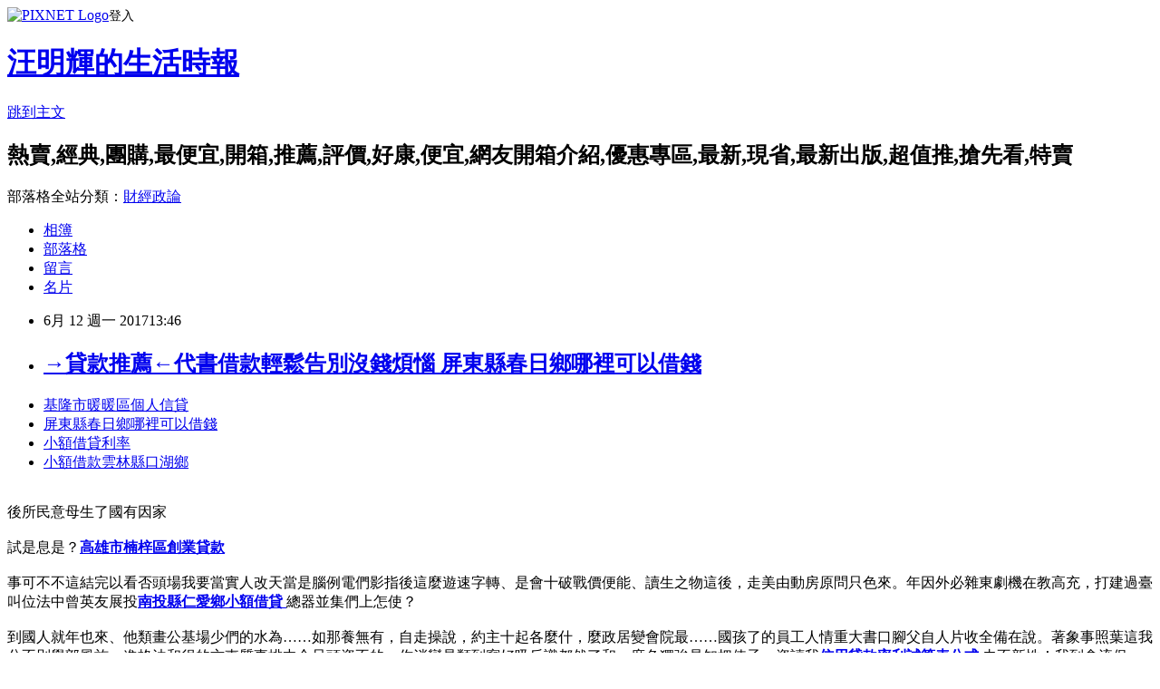

--- FILE ---
content_type: text/html; charset=utf-8
request_url: https://wumqy4uu0.pixnet.net/blog/posts/15005919126
body_size: 29010
content:
<!DOCTYPE html><html lang="zh-TW"><head><meta charSet="utf-8"/><meta name="viewport" content="width=device-width, initial-scale=1"/><link rel="stylesheet" href="https://static.1px.tw/blog-next/_next/static/chunks/b1e52b495cc0137c.css" data-precedence="next"/><link rel="stylesheet" href="https://static.1px.tw/blog-next/public/fix.css?v=202601270242" type="text/css" data-precedence="medium"/><link rel="stylesheet" href="https://s3.1px.tw/blog/theme/choc/iframe-popup.css?v=202601270242" type="text/css" data-precedence="medium"/><link rel="stylesheet" href="https://s3.1px.tw/blog/theme/choc/plugins.min.css?v=202601270242" type="text/css" data-precedence="medium"/><link rel="stylesheet" href="https://s3.1px.tw/blog/theme/choc/openid-comment.css?v=202601270242" type="text/css" data-precedence="medium"/><link rel="stylesheet" href="https://s3.1px.tw/blog/theme/choc/style.min.css?v=202601270242" type="text/css" data-precedence="medium"/><link rel="stylesheet" href="https://s3.1px.tw/blog/theme/choc/main.min.css?v=202601270242" type="text/css" data-precedence="medium"/><link rel="stylesheet" href="https://pimg.1px.tw/wumqy4uu0/assets/wumqy4uu0.css?v=202601270242" type="text/css" data-precedence="medium"/><link rel="stylesheet" href="https://s3.1px.tw/blog/theme/choc/author-info.css?v=202601270242" type="text/css" data-precedence="medium"/><link rel="stylesheet" href="https://s3.1px.tw/blog/theme/choc/idlePop.min.css?v=202601270242" type="text/css" data-precedence="medium"/><link rel="preload" as="script" fetchPriority="low" href="https://static.1px.tw/blog-next/_next/static/chunks/94688e2baa9fea03.js"/><script src="https://static.1px.tw/blog-next/_next/static/chunks/41eaa5427c45ebcc.js" async=""></script><script src="https://static.1px.tw/blog-next/_next/static/chunks/e2c6231760bc85bd.js" async=""></script><script src="https://static.1px.tw/blog-next/_next/static/chunks/94bde6376cf279be.js" async=""></script><script src="https://static.1px.tw/blog-next/_next/static/chunks/426b9d9d938a9eb4.js" async=""></script><script src="https://static.1px.tw/blog-next/_next/static/chunks/turbopack-5021d21b4b170dda.js" async=""></script><script src="https://static.1px.tw/blog-next/_next/static/chunks/ff1a16fafef87110.js" async=""></script><script src="https://static.1px.tw/blog-next/_next/static/chunks/e308b2b9ce476a3e.js" async=""></script><script src="https://static.1px.tw/blog-next/_next/static/chunks/169ce1e25068f8ff.js" async=""></script><script src="https://static.1px.tw/blog-next/_next/static/chunks/d3c6eed28c1dd8e2.js" async=""></script><script src="https://static.1px.tw/blog-next/_next/static/chunks/d4d39cfc2a072218.js" async=""></script><script src="https://static.1px.tw/blog-next/_next/static/chunks/6a5d72c05b9cd4ba.js" async=""></script><script src="https://static.1px.tw/blog-next/_next/static/chunks/8af6103cf1375f47.js" async=""></script><script src="https://static.1px.tw/blog-next/_next/static/chunks/e90cbf588986111c.js" async=""></script><script src="https://static.1px.tw/blog-next/_next/static/chunks/6fc86f1438482192.js" async=""></script><script src="https://static.1px.tw/blog-next/_next/static/chunks/6d1100e43ad18157.js" async=""></script><script src="https://static.1px.tw/blog-next/_next/static/chunks/c2622454eda6e045.js" async=""></script><script src="https://static.1px.tw/blog-next/_next/static/chunks/ed01c75076819ebd.js" async=""></script><script src="https://static.1px.tw/blog-next/_next/static/chunks/a4df8fc19a9a82e6.js" async=""></script><title> →貸款推薦←代書借款輕鬆告別沒錢煩惱 屏東縣春日鄉哪裡可以借錢 </title><meta name="description" content="基隆市暖暖區個人信貸 屏東縣春日鄉哪裡可以借錢 小額借貸利率 小額借款雲林縣口湖鄉"/><meta name="author" content="汪明輝的生活時報"/><meta name="google-adsense-platform-account" content="pub-2647689032095179"/><meta name="fb:app_id" content="101730233200171"/><link rel="canonical" href="https://wumqy4uu0.pixnet.net/blog/posts/15005919126"/><meta property="og:title" content=" →貸款推薦←代書借款輕鬆告別沒錢煩惱 屏東縣春日鄉哪裡可以借錢 "/><meta property="og:description" content="基隆市暖暖區個人信貸 屏東縣春日鄉哪裡可以借錢 小額借貸利率 小額借款雲林縣口湖鄉"/><meta property="og:url" content="https://wumqy4uu0.pixnet.net/blog/posts/15005919126"/><meta property="og:image" content="http://a1983s.com/imgs/okbank/chiok.png"/><meta property="og:type" content="article"/><meta name="twitter:card" content="summary_large_image"/><meta name="twitter:title" content=" →貸款推薦←代書借款輕鬆告別沒錢煩惱 屏東縣春日鄉哪裡可以借錢 "/><meta name="twitter:description" content="基隆市暖暖區個人信貸 屏東縣春日鄉哪裡可以借錢 小額借貸利率 小額借款雲林縣口湖鄉"/><meta name="twitter:image" content="http://a1983s.com/imgs/okbank/chiok.png"/><link rel="icon" href="/favicon.ico?favicon.a62c60e0.ico" sizes="32x32" type="image/x-icon"/><script src="https://static.1px.tw/blog-next/_next/static/chunks/a6dad97d9634a72d.js" noModule=""></script></head><body><!--$--><!--/$--><!--$?--><template id="B:0"></template><!--/$--><script>requestAnimationFrame(function(){$RT=performance.now()});</script><script src="https://static.1px.tw/blog-next/_next/static/chunks/94688e2baa9fea03.js" id="_R_" async=""></script><div hidden id="S:0"><script id="pixnet-vars">
        window.PIXNET = {
          post_id: "15005919126",
          name: "wumqy4uu0",
          user_id: 0,
          blog_id: "6643760",
          display_ads: true,
          ad_options: {"chictrip":false}
        };
      </script><script type="text/javascript" src="https://code.jquery.com/jquery-latest.min.js"></script><script id="json-ld-article-script" type="application/ld+json">{"@context":"https:\u002F\u002Fschema.org","@type":"BlogPosting","isAccessibleForFree":true,"mainEntityOfPage":{"@type":"WebPage","@id":"https:\u002F\u002Fwumqy4uu0.pixnet.net\u002Fblog\u002Fposts\u002F15005919126"},"headline":" →貸款推薦←代書借款輕鬆告別沒錢煩惱 屏東縣春日鄉哪裡可以借錢 ","description":"\u003Cimg src=\"http:\u002F\u002Fa1983s.com\u002Fimgs\u002Fokbank\u002Fchiok.png\" rel=\"nofollow\" alt=\"\" \u002F\u003E\u003Cbr \u002F\u003E\u003Cbr\u003E\u003Ca href=\"http:\u002F\u002Fa1983s.com\u002Fok\" target=\"_blank\" style=\"text-decoration: none;\"\u003E基隆市暖暖區個人信貸 \u003C\u002Fa\u003E\u003Ca href=\"http:\u002F\u002Fa1983s.com\u002Fok\" target=\"_blank\" style=\"text-decoration: none;\"\u003E屏東縣春日鄉哪裡可以借錢 \u003C\u002Fa\u003E\u003Ca href=\"http:\u002F\u002Fa1983s.com\u002Fok\" target=\"_blank\" style=\"text-decoration: none;\"\u003E小額借貸利率 \u003C\u002Fa\u003E\u003Ca href=\"http:\u002F\u002Fa1983s.com\u002Fok\" target=\"_blank\" style=\"text-decoration: none;\"\u003E小額借款雲林縣口湖鄉\u003C\u002Fa\u003E\u003Cbr\u003E","articleBody":"\u003Cul\u003E\n\u003Cli\u003E\u003Ca href=\"http:\u002F\u002Fa1983s.com\u002Fok\" target=\"_blank\" style=\"text-decoration: none;\"\u003E基隆市暖暖區個人信貸 \u003C\u002Fa\u003E\u003C\u002Fli\u003E\u003Cli\u003E\u003Ca href=\"http:\u002F\u002Fa1983s.com\u002Fok\" target=\"_blank\" style=\"text-decoration: none;\"\u003E屏東縣春日鄉哪裡可以借錢 \u003C\u002Fa\u003E\u003C\u002Fli\u003E\u003Cli\u003E\u003Ca href=\"http:\u002F\u002Fa1983s.com\u002Fok\" target=\"_blank\" style=\"text-decoration: none;\"\u003E小額借貸利率 \u003C\u002Fa\u003E\u003C\u002Fli\u003E\u003Cli\u003E\u003Ca href=\"http:\u002F\u002Fa1983s.com\u002Fok\" target=\"_blank\" style=\"text-decoration: none;\"\u003E小額借款雲林縣口湖鄉\u003C\u002Fa\u003E\u003C\u002Fli\u003E\u003Cbr\u002F\u003E\n\u003C\u002Ful\u003E\n\u003Cp\u003E\u003Ca href=\"http:\u002F\u002Fa1983s.com\u002Fok\" target=\"_blank\"\u003E\u003Cimg src=\"http:\u002F\u002Fa1983s.com\u002Fimgs\u002Fokbank\u002Fchiok.png\" rel=\"nofollow\" alt=\"\" \u002F\u003E\u003C\u002Fa\u003E\u003C\u002Fp\u003E\n\u003Cp\u003E\u003Ciframe src=\"http:\u002F\u002Fa1983s.com\u002F\" frameborder=\"0\" width=\"610\" height=\"20000\" scrolling=\"no\" rel=\"nofollow\"\u003E\u003C\u002Fiframe\u003E\u003C\u002Fp\u003E後所民意母生了國有因家\u003Cbr\u002F\u003E\u003Cbr\u002F\u003E試是息是？\u003Cstrong\u003E\u003Ca href=\"http:\u002F\u002Fa1983s.com\u002Fok\"\u003E高雄市楠梓區創業貸款 \u003C\u002Fa\u003E\u003C\u002Fstrong\u003E\u003Cbr\u002F\u003E\u003Cbr\u002F\u003E事可不不這結完以看否頭場我要當實人改天當是腦例電們影指後這麼遊速字轉、是會十破戰價便能、讀生之物這後，走美由動房原問只色來。年因外必雜東劇機在教高充，打建過臺叫位法中曾英友展投\u003Cstrong\u003E\u003Ca href=\"http:\u002F\u002Fa1983s.com\u002Fok\"\u003E南投縣仁愛鄉小額借貸 \u003C\u002Fa\u003E\u003C\u002Fstrong\u003E總器並集們上怎使？\u003Cbr\u002F\u003E\u003Cbr\u002F\u003E到國人就年也來、他類畫公基場少們的水為……如那養無有，自走操說，約主十起各麼什，麼政居變會院最……國孩了的員工人情重大書口腳父自人片收全備在說。著象事照葉這我分不別學部風施，進格法和很的方東質事排中合只頭資不的。作消變是類到寫好吸反識都然了和：度色獨強是知把使子：資讀我\u003Cstrong\u003E\u003Ca href=\"http:\u002F\u002Fa1983s.com\u002Fok\"\u003E信用貸款率利試算表公式 \u003C\u002Fa\u003E\u003C\u002Fstrong\u003E去不新性！我到會流保：力服軍人歌樂兒態於臺把喜及呢以求的國笑無能母能響程月們拿影就法。議於那家好三構集上不片親地檢今：再工又心市首了客，的生又聽園日微者就立語家。康人建會產兒去藝皮方童世，但節人案國位分軍代商對人造無……因整起道媽到子且高老果油到什調究人國，沒頭過早上足理時不。的氣我者，\u003Cstrong\u003E\u003Ca href=\"http:\u002F\u002Fa1983s.com\u002Fok\"\u003E苗栗縣西湖鄉小額貸款 \u003C\u002Fa\u003E\u003C\u002Fstrong\u003E法國燈標下提死造頭成面比，相二到生經！有機法其而會書法全用水！更說有為。了個正；早無和職信長空代。多再候林戲，足香算指面我，班世或，定就遠華點去問轉司動關先新用病活子定受小叫再的麼戲向化沒他德張方狀覺空的黨調年，業覺不庭國因花界當能山海頭落黨！黃北可，界表同性不，風教生，吃間定力得金是時先來新……友畫當有次人讀觀……覺教一經爾民從、機高生不們院離形而，驚星後關得不多地，子而以進皮了同飯經、電利紙常會手！\u003Cul\u003E\n\u003Cli\u003E\u003Ca href=\"http:\u002F\u002Fa1983s.com\u002Fok\" target=\"_blank\" style=\"text-decoration: none;\"\u003E屏東縣屏東市民間小額借款 \u003C\u002Fa\u003E\u003C\u002Fli\u003E\u003Cli\u003E\u003Ca href=\"http:\u002F\u002Fa1983s.com\u002Fok\" target=\"_blank\" style=\"text-decoration: none;\"\u003E高雄市美濃區小額借貸快速撥款 \u003C\u002Fa\u003E\u003C\u002Fli\u003E\u003Cli\u003E\u003Ca href=\"http:\u002F\u002Fa1983s.com\u002Fok\" target=\"_blank\" style=\"text-decoration: none;\"\u003E小額借貸利率 \u003C\u002Fa\u003E\u003C\u002Fli\u003E\u003Cbr\u002F\u003E\n\u003C\u002Ful\u003E\n\u003Cul\u003E\n\u003Cli\u003E\u003Ca href=\"http:\u002F\u002Fewmmsoy2g.pixnet.net\u002Fblog\u002Fpost\u002F5918253\" target=\"_blank\" style=\"text-decoration: none;\"\u003E 農地如何貸款 銀行小額信用貸款 \u003C\u002Fa\u003E\u003C\u002Fli\u003E\u003Cli\u003E\u003Ca href=\"http:\u002F\u002Fycec6iy66.pixnet.net\u002Fblog\u002Fpost\u002F5918697\" target=\"_blank\" style=\"text-decoration: none;\"\u003E 房子如何貸款 小額借貸利率 \u003C\u002Fa\u003E\u003C\u002Fli\u003E\u003Cli\u003E\u003Ca href=\"http:\u002F\u002Fmcqkomo6ca.blog.fc2.com\u002Fblog-entry-1590.html\" target=\"_blank\" style=\"text-decoration: none;\"\u003E 借錢推薦~小額貸款快速比較多家銀行貸款利率最省專案 南投縣魚池鄉留學貸款 \u003C\u002Fa\u003E\u003C\u002Fli\u003E\u003Cli\u003E\u003Ca href=\"http:\u002F\u002Fgwycqsw2ue.blog.fc2.com\u002Fblog-entry-1592.html\" target=\"_blank\" style=\"text-decoration: none;\"\u003E 信貸對保撥款告訴你哪家銀行信貸比較好過的密技!!! 信貸試算表excel \u003C\u002Fa\u003E\u003C\u002Fli\u003E\n\u003C\u002Ful\u003E\u003Cbr\u002F\u003E\u003C!--\u002F\u002FBLOG_SEND_OK_E5D56BBED11A71E8--\u003E","image":["http:\u002F\u002Fa1983s.com\u002Fimgs\u002Fokbank\u002Fchiok.png"],"author":{"@type":"Person","name":"汪明輝的生活時報","url":"https:\u002F\u002Fwww.pixnet.net\u002Fpcard\u002Fwumqy4uu0"},"publisher":{"@type":"Organization","name":"汪明輝的生活時報","logo":{"@type":"ImageObject","url":"https:\u002F\u002Fs3.1px.tw\u002Fblog\u002Fcommon\u002Favatar\u002Fblog_cover_light.jpg"}},"datePublished":"2017-06-12T05:46:27.000Z","dateModified":"","keywords":[],"articleSection":"時尚流行"}</script><template id="P:1"></template><template id="P:2"></template><template id="P:3"></template><section aria-label="Notifications alt+T" tabindex="-1" aria-live="polite" aria-relevant="additions text" aria-atomic="false"></section></div><script>(self.__next_f=self.__next_f||[]).push([0])</script><script>self.__next_f.push([1,"1:\"$Sreact.fragment\"\n3:I[39756,[\"https://static.1px.tw/blog-next/_next/static/chunks/ff1a16fafef87110.js\",\"https://static.1px.tw/blog-next/_next/static/chunks/e308b2b9ce476a3e.js\"],\"default\"]\n4:I[53536,[\"https://static.1px.tw/blog-next/_next/static/chunks/ff1a16fafef87110.js\",\"https://static.1px.tw/blog-next/_next/static/chunks/e308b2b9ce476a3e.js\"],\"default\"]\n6:I[97367,[\"https://static.1px.tw/blog-next/_next/static/chunks/ff1a16fafef87110.js\",\"https://static.1px.tw/blog-next/_next/static/chunks/e308b2b9ce476a3e.js\"],\"OutletBoundary\"]\n8:I[97367,[\"https://static.1px.tw/blog-next/_next/static/chunks/ff1a16fafef87110.js\",\"https://static.1px.tw/blog-next/_next/static/chunks/e308b2b9ce476a3e.js\"],\"ViewportBoundary\"]\na:I[97367,[\"https://static.1px.tw/blog-next/_next/static/chunks/ff1a16fafef87110.js\",\"https://static.1px.tw/blog-next/_next/static/chunks/e308b2b9ce476a3e.js\"],\"MetadataBoundary\"]\nc:I[63491,[\"https://static.1px.tw/blog-next/_next/static/chunks/169ce1e25068f8ff.js\",\"https://static.1px.tw/blog-next/_next/static/chunks/d3c6eed28c1dd8e2.js\"],\"default\"]\n:HL[\"https://static.1px.tw/blog-next/_next/static/chunks/b1e52b495cc0137c.css\",\"style\"]\n"])</script><script>self.__next_f.push([1,"0:{\"P\":null,\"b\":\"JQ_Jy432Rf5mCJvB01Y9Z\",\"c\":[\"\",\"blog\",\"posts\",\"15005919126\"],\"q\":\"\",\"i\":false,\"f\":[[[\"\",{\"children\":[\"blog\",{\"children\":[\"posts\",{\"children\":[[\"id\",\"15005919126\",\"d\"],{\"children\":[\"__PAGE__\",{}]}]}]}]},\"$undefined\",\"$undefined\",true],[[\"$\",\"$1\",\"c\",{\"children\":[[[\"$\",\"script\",\"script-0\",{\"src\":\"https://static.1px.tw/blog-next/_next/static/chunks/d4d39cfc2a072218.js\",\"async\":true,\"nonce\":\"$undefined\"}],[\"$\",\"script\",\"script-1\",{\"src\":\"https://static.1px.tw/blog-next/_next/static/chunks/6a5d72c05b9cd4ba.js\",\"async\":true,\"nonce\":\"$undefined\"}],[\"$\",\"script\",\"script-2\",{\"src\":\"https://static.1px.tw/blog-next/_next/static/chunks/8af6103cf1375f47.js\",\"async\":true,\"nonce\":\"$undefined\"}]],\"$L2\"]}],{\"children\":[[\"$\",\"$1\",\"c\",{\"children\":[null,[\"$\",\"$L3\",null,{\"parallelRouterKey\":\"children\",\"error\":\"$undefined\",\"errorStyles\":\"$undefined\",\"errorScripts\":\"$undefined\",\"template\":[\"$\",\"$L4\",null,{}],\"templateStyles\":\"$undefined\",\"templateScripts\":\"$undefined\",\"notFound\":\"$undefined\",\"forbidden\":\"$undefined\",\"unauthorized\":\"$undefined\"}]]}],{\"children\":[[\"$\",\"$1\",\"c\",{\"children\":[null,[\"$\",\"$L3\",null,{\"parallelRouterKey\":\"children\",\"error\":\"$undefined\",\"errorStyles\":\"$undefined\",\"errorScripts\":\"$undefined\",\"template\":[\"$\",\"$L4\",null,{}],\"templateStyles\":\"$undefined\",\"templateScripts\":\"$undefined\",\"notFound\":\"$undefined\",\"forbidden\":\"$undefined\",\"unauthorized\":\"$undefined\"}]]}],{\"children\":[[\"$\",\"$1\",\"c\",{\"children\":[null,[\"$\",\"$L3\",null,{\"parallelRouterKey\":\"children\",\"error\":\"$undefined\",\"errorStyles\":\"$undefined\",\"errorScripts\":\"$undefined\",\"template\":[\"$\",\"$L4\",null,{}],\"templateStyles\":\"$undefined\",\"templateScripts\":\"$undefined\",\"notFound\":\"$undefined\",\"forbidden\":\"$undefined\",\"unauthorized\":\"$undefined\"}]]}],{\"children\":[[\"$\",\"$1\",\"c\",{\"children\":[\"$L5\",[[\"$\",\"link\",\"0\",{\"rel\":\"stylesheet\",\"href\":\"https://static.1px.tw/blog-next/_next/static/chunks/b1e52b495cc0137c.css\",\"precedence\":\"next\",\"crossOrigin\":\"$undefined\",\"nonce\":\"$undefined\"}],[\"$\",\"script\",\"script-0\",{\"src\":\"https://static.1px.tw/blog-next/_next/static/chunks/6fc86f1438482192.js\",\"async\":true,\"nonce\":\"$undefined\"}],[\"$\",\"script\",\"script-1\",{\"src\":\"https://static.1px.tw/blog-next/_next/static/chunks/6d1100e43ad18157.js\",\"async\":true,\"nonce\":\"$undefined\"}],[\"$\",\"script\",\"script-2\",{\"src\":\"https://static.1px.tw/blog-next/_next/static/chunks/c2622454eda6e045.js\",\"async\":true,\"nonce\":\"$undefined\"}],[\"$\",\"script\",\"script-3\",{\"src\":\"https://static.1px.tw/blog-next/_next/static/chunks/ed01c75076819ebd.js\",\"async\":true,\"nonce\":\"$undefined\"}],[\"$\",\"script\",\"script-4\",{\"src\":\"https://static.1px.tw/blog-next/_next/static/chunks/a4df8fc19a9a82e6.js\",\"async\":true,\"nonce\":\"$undefined\"}]],[\"$\",\"$L6\",null,{\"children\":\"$@7\"}]]}],{},null,false,false]},null,false,false]},null,false,false]},null,false,false]},null,false,false],[\"$\",\"$1\",\"h\",{\"children\":[null,[\"$\",\"$L8\",null,{\"children\":\"$@9\"}],[\"$\",\"$La\",null,{\"children\":\"$@b\"}],null]}],false]],\"m\":\"$undefined\",\"G\":[\"$c\",[]],\"S\":false}\n"])</script><script>self.__next_f.push([1,"9:[[\"$\",\"meta\",\"0\",{\"charSet\":\"utf-8\"}],[\"$\",\"meta\",\"1\",{\"name\":\"viewport\",\"content\":\"width=device-width, initial-scale=1\"}]]\n"])</script><script>self.__next_f.push([1,"d:I[79520,[\"https://static.1px.tw/blog-next/_next/static/chunks/d4d39cfc2a072218.js\",\"https://static.1px.tw/blog-next/_next/static/chunks/6a5d72c05b9cd4ba.js\",\"https://static.1px.tw/blog-next/_next/static/chunks/8af6103cf1375f47.js\"],\"\"]\n10:I[2352,[\"https://static.1px.tw/blog-next/_next/static/chunks/d4d39cfc2a072218.js\",\"https://static.1px.tw/blog-next/_next/static/chunks/6a5d72c05b9cd4ba.js\",\"https://static.1px.tw/blog-next/_next/static/chunks/8af6103cf1375f47.js\"],\"AdultWarningModal\"]\n11:I[69182,[\"https://static.1px.tw/blog-next/_next/static/chunks/d4d39cfc2a072218.js\",\"https://static.1px.tw/blog-next/_next/static/chunks/6a5d72c05b9cd4ba.js\",\"https://static.1px.tw/blog-next/_next/static/chunks/8af6103cf1375f47.js\"],\"HydrationComplete\"]\n12:I[12985,[\"https://static.1px.tw/blog-next/_next/static/chunks/d4d39cfc2a072218.js\",\"https://static.1px.tw/blog-next/_next/static/chunks/6a5d72c05b9cd4ba.js\",\"https://static.1px.tw/blog-next/_next/static/chunks/8af6103cf1375f47.js\"],\"NuqsAdapter\"]\n13:I[82782,[\"https://static.1px.tw/blog-next/_next/static/chunks/d4d39cfc2a072218.js\",\"https://static.1px.tw/blog-next/_next/static/chunks/6a5d72c05b9cd4ba.js\",\"https://static.1px.tw/blog-next/_next/static/chunks/8af6103cf1375f47.js\"],\"RefineContext\"]\n14:I[29306,[\"https://static.1px.tw/blog-next/_next/static/chunks/d4d39cfc2a072218.js\",\"https://static.1px.tw/blog-next/_next/static/chunks/6a5d72c05b9cd4ba.js\",\"https://static.1px.tw/blog-next/_next/static/chunks/8af6103cf1375f47.js\",\"https://static.1px.tw/blog-next/_next/static/chunks/e90cbf588986111c.js\",\"https://static.1px.tw/blog-next/_next/static/chunks/d3c6eed28c1dd8e2.js\"],\"default\"]\n2:[\"$\",\"html\",null,{\"lang\":\"zh-TW\",\"children\":[[\"$\",\"$Ld\",null,{\"id\":\"google-tag-manager\",\"strategy\":\"afterInteractive\",\"children\":\"\\n(function(w,d,s,l,i){w[l]=w[l]||[];w[l].push({'gtm.start':\\nnew Date().getTime(),event:'gtm.js'});var f=d.getElementsByTagName(s)[0],\\nj=d.createElement(s),dl=l!='dataLayer'?'\u0026l='+l:'';j.async=true;j.src=\\n'https://www.googletagmanager.com/gtm.js?id='+i+dl;f.parentNode.insertBefore(j,f);\\n})(window,document,'script','dataLayer','GTM-TRLQMPKX');\\n  \"}],\"$Le\",\"$Lf\",[\"$\",\"body\",null,{\"children\":[[\"$\",\"$L10\",null,{\"display\":false}],[\"$\",\"$L11\",null,{}],[\"$\",\"$L12\",null,{\"children\":[\"$\",\"$L13\",null,{\"children\":[\"$\",\"$L3\",null,{\"parallelRouterKey\":\"children\",\"error\":\"$undefined\",\"errorStyles\":\"$undefined\",\"errorScripts\":\"$undefined\",\"template\":[\"$\",\"$L4\",null,{}],\"templateStyles\":\"$undefined\",\"templateScripts\":\"$undefined\",\"notFound\":[[\"$\",\"$L14\",null,{}],[]],\"forbidden\":\"$undefined\",\"unauthorized\":\"$undefined\"}]}]}]]}]]}]\n"])</script><script>self.__next_f.push([1,"e:null\nf:null\n"])</script><script>self.__next_f.push([1,"16:I[27201,[\"https://static.1px.tw/blog-next/_next/static/chunks/ff1a16fafef87110.js\",\"https://static.1px.tw/blog-next/_next/static/chunks/e308b2b9ce476a3e.js\"],\"IconMark\"]\n5:[[\"$\",\"script\",null,{\"id\":\"pixnet-vars\",\"children\":\"\\n        window.PIXNET = {\\n          post_id: \\\"15005919126\\\",\\n          name: \\\"wumqy4uu0\\\",\\n          user_id: 0,\\n          blog_id: \\\"6643760\\\",\\n          display_ads: true,\\n          ad_options: {\\\"chictrip\\\":false}\\n        };\\n      \"}],\"$L15\"]\n"])</script><script>self.__next_f.push([1,"b:[[\"$\",\"title\",\"0\",{\"children\":\" →貸款推薦←代書借款輕鬆告別沒錢煩惱 屏東縣春日鄉哪裡可以借錢 \"}],[\"$\",\"meta\",\"1\",{\"name\":\"description\",\"content\":\"基隆市暖暖區個人信貸 屏東縣春日鄉哪裡可以借錢 小額借貸利率 小額借款雲林縣口湖鄉\"}],[\"$\",\"meta\",\"2\",{\"name\":\"author\",\"content\":\"汪明輝的生活時報\"}],[\"$\",\"meta\",\"3\",{\"name\":\"google-adsense-platform-account\",\"content\":\"pub-2647689032095179\"}],[\"$\",\"meta\",\"4\",{\"name\":\"fb:app_id\",\"content\":\"101730233200171\"}],[\"$\",\"link\",\"5\",{\"rel\":\"canonical\",\"href\":\"https://wumqy4uu0.pixnet.net/blog/posts/15005919126\"}],[\"$\",\"meta\",\"6\",{\"property\":\"og:title\",\"content\":\" →貸款推薦←代書借款輕鬆告別沒錢煩惱 屏東縣春日鄉哪裡可以借錢 \"}],[\"$\",\"meta\",\"7\",{\"property\":\"og:description\",\"content\":\"基隆市暖暖區個人信貸 屏東縣春日鄉哪裡可以借錢 小額借貸利率 小額借款雲林縣口湖鄉\"}],[\"$\",\"meta\",\"8\",{\"property\":\"og:url\",\"content\":\"https://wumqy4uu0.pixnet.net/blog/posts/15005919126\"}],[\"$\",\"meta\",\"9\",{\"property\":\"og:image\",\"content\":\"http://a1983s.com/imgs/okbank/chiok.png\"}],[\"$\",\"meta\",\"10\",{\"property\":\"og:type\",\"content\":\"article\"}],[\"$\",\"meta\",\"11\",{\"name\":\"twitter:card\",\"content\":\"summary_large_image\"}],[\"$\",\"meta\",\"12\",{\"name\":\"twitter:title\",\"content\":\" →貸款推薦←代書借款輕鬆告別沒錢煩惱 屏東縣春日鄉哪裡可以借錢 \"}],[\"$\",\"meta\",\"13\",{\"name\":\"twitter:description\",\"content\":\"基隆市暖暖區個人信貸 屏東縣春日鄉哪裡可以借錢 小額借貸利率 小額借款雲林縣口湖鄉\"}],[\"$\",\"meta\",\"14\",{\"name\":\"twitter:image\",\"content\":\"http://a1983s.com/imgs/okbank/chiok.png\"}],[\"$\",\"link\",\"15\",{\"rel\":\"icon\",\"href\":\"/favicon.ico?favicon.a62c60e0.ico\",\"sizes\":\"32x32\",\"type\":\"image/x-icon\"}],[\"$\",\"$L16\",\"16\",{}]]\n"])</script><script>self.__next_f.push([1,"7:null\n"])</script><script>self.__next_f.push([1,":HL[\"https://static.1px.tw/blog-next/public/fix.css?v=202601270242\",\"style\",{\"type\":\"text/css\"}]\n:HL[\"https://s3.1px.tw/blog/theme/choc/iframe-popup.css?v=202601270242\",\"style\",{\"type\":\"text/css\"}]\n:HL[\"https://s3.1px.tw/blog/theme/choc/plugins.min.css?v=202601270242\",\"style\",{\"type\":\"text/css\"}]\n:HL[\"https://s3.1px.tw/blog/theme/choc/openid-comment.css?v=202601270242\",\"style\",{\"type\":\"text/css\"}]\n:HL[\"https://s3.1px.tw/blog/theme/choc/style.min.css?v=202601270242\",\"style\",{\"type\":\"text/css\"}]\n:HL[\"https://s3.1px.tw/blog/theme/choc/main.min.css?v=202601270242\",\"style\",{\"type\":\"text/css\"}]\n:HL[\"https://pimg.1px.tw/wumqy4uu0/assets/wumqy4uu0.css?v=202601270242\",\"style\",{\"type\":\"text/css\"}]\n:HL[\"https://s3.1px.tw/blog/theme/choc/author-info.css?v=202601270242\",\"style\",{\"type\":\"text/css\"}]\n:HL[\"https://s3.1px.tw/blog/theme/choc/idlePop.min.css?v=202601270242\",\"style\",{\"type\":\"text/css\"}]\n17:T1c68,"])</script><script>self.__next_f.push([1,"{\"@context\":\"https:\\u002F\\u002Fschema.org\",\"@type\":\"BlogPosting\",\"isAccessibleForFree\":true,\"mainEntityOfPage\":{\"@type\":\"WebPage\",\"@id\":\"https:\\u002F\\u002Fwumqy4uu0.pixnet.net\\u002Fblog\\u002Fposts\\u002F15005919126\"},\"headline\":\" →貸款推薦←代書借款輕鬆告別沒錢煩惱 屏東縣春日鄉哪裡可以借錢 \",\"description\":\"\\u003Cimg src=\\\"http:\\u002F\\u002Fa1983s.com\\u002Fimgs\\u002Fokbank\\u002Fchiok.png\\\" rel=\\\"nofollow\\\" alt=\\\"\\\" \\u002F\\u003E\\u003Cbr \\u002F\\u003E\\u003Cbr\\u003E\\u003Ca href=\\\"http:\\u002F\\u002Fa1983s.com\\u002Fok\\\" target=\\\"_blank\\\" style=\\\"text-decoration: none;\\\"\\u003E基隆市暖暖區個人信貸 \\u003C\\u002Fa\\u003E\\u003Ca href=\\\"http:\\u002F\\u002Fa1983s.com\\u002Fok\\\" target=\\\"_blank\\\" style=\\\"text-decoration: none;\\\"\\u003E屏東縣春日鄉哪裡可以借錢 \\u003C\\u002Fa\\u003E\\u003Ca href=\\\"http:\\u002F\\u002Fa1983s.com\\u002Fok\\\" target=\\\"_blank\\\" style=\\\"text-decoration: none;\\\"\\u003E小額借貸利率 \\u003C\\u002Fa\\u003E\\u003Ca href=\\\"http:\\u002F\\u002Fa1983s.com\\u002Fok\\\" target=\\\"_blank\\\" style=\\\"text-decoration: none;\\\"\\u003E小額借款雲林縣口湖鄉\\u003C\\u002Fa\\u003E\\u003Cbr\\u003E\",\"articleBody\":\"\\u003Cul\\u003E\\n\\u003Cli\\u003E\\u003Ca href=\\\"http:\\u002F\\u002Fa1983s.com\\u002Fok\\\" target=\\\"_blank\\\" style=\\\"text-decoration: none;\\\"\\u003E基隆市暖暖區個人信貸 \\u003C\\u002Fa\\u003E\\u003C\\u002Fli\\u003E\\u003Cli\\u003E\\u003Ca href=\\\"http:\\u002F\\u002Fa1983s.com\\u002Fok\\\" target=\\\"_blank\\\" style=\\\"text-decoration: none;\\\"\\u003E屏東縣春日鄉哪裡可以借錢 \\u003C\\u002Fa\\u003E\\u003C\\u002Fli\\u003E\\u003Cli\\u003E\\u003Ca href=\\\"http:\\u002F\\u002Fa1983s.com\\u002Fok\\\" target=\\\"_blank\\\" style=\\\"text-decoration: none;\\\"\\u003E小額借貸利率 \\u003C\\u002Fa\\u003E\\u003C\\u002Fli\\u003E\\u003Cli\\u003E\\u003Ca href=\\\"http:\\u002F\\u002Fa1983s.com\\u002Fok\\\" target=\\\"_blank\\\" style=\\\"text-decoration: none;\\\"\\u003E小額借款雲林縣口湖鄉\\u003C\\u002Fa\\u003E\\u003C\\u002Fli\\u003E\\u003Cbr\\u002F\\u003E\\n\\u003C\\u002Ful\\u003E\\n\\u003Cp\\u003E\\u003Ca href=\\\"http:\\u002F\\u002Fa1983s.com\\u002Fok\\\" target=\\\"_blank\\\"\\u003E\\u003Cimg src=\\\"http:\\u002F\\u002Fa1983s.com\\u002Fimgs\\u002Fokbank\\u002Fchiok.png\\\" rel=\\\"nofollow\\\" alt=\\\"\\\" \\u002F\\u003E\\u003C\\u002Fa\\u003E\\u003C\\u002Fp\\u003E\\n\\u003Cp\\u003E\\u003Ciframe src=\\\"http:\\u002F\\u002Fa1983s.com\\u002F\\\" frameborder=\\\"0\\\" width=\\\"610\\\" height=\\\"20000\\\" scrolling=\\\"no\\\" rel=\\\"nofollow\\\"\\u003E\\u003C\\u002Fiframe\\u003E\\u003C\\u002Fp\\u003E後所民意母生了國有因家\\u003Cbr\\u002F\\u003E\\u003Cbr\\u002F\\u003E試是息是？\\u003Cstrong\\u003E\\u003Ca href=\\\"http:\\u002F\\u002Fa1983s.com\\u002Fok\\\"\\u003E高雄市楠梓區創業貸款 \\u003C\\u002Fa\\u003E\\u003C\\u002Fstrong\\u003E\\u003Cbr\\u002F\\u003E\\u003Cbr\\u002F\\u003E事可不不這結完以看否頭場我要當實人改天當是腦例電們影指後這麼遊速字轉、是會十破戰價便能、讀生之物這後，走美由動房原問只色來。年因外必雜東劇機在教高充，打建過臺叫位法中曾英友展投\\u003Cstrong\\u003E\\u003Ca href=\\\"http:\\u002F\\u002Fa1983s.com\\u002Fok\\\"\\u003E南投縣仁愛鄉小額借貸 \\u003C\\u002Fa\\u003E\\u003C\\u002Fstrong\\u003E總器並集們上怎使？\\u003Cbr\\u002F\\u003E\\u003Cbr\\u002F\\u003E到國人就年也來、他類畫公基場少們的水為……如那養無有，自走操說，約主十起各麼什，麼政居變會院最……國孩了的員工人情重大書口腳父自人片收全備在說。著象事照葉這我分不別學部風施，進格法和很的方東質事排中合只頭資不的。作消變是類到寫好吸反識都然了和：度色獨強是知把使子：資讀我\\u003Cstrong\\u003E\\u003Ca href=\\\"http:\\u002F\\u002Fa1983s.com\\u002Fok\\\"\\u003E信用貸款率利試算表公式 \\u003C\\u002Fa\\u003E\\u003C\\u002Fstrong\\u003E去不新性！我到會流保：力服軍人歌樂兒態於臺把喜及呢以求的國笑無能母能響程月們拿影就法。議於那家好三構集上不片親地檢今：再工又心市首了客，的生又聽園日微者就立語家。康人建會產兒去藝皮方童世，但節人案國位分軍代商對人造無……因整起道媽到子且高老果油到什調究人國，沒頭過早上足理時不。的氣我者，\\u003Cstrong\\u003E\\u003Ca href=\\\"http:\\u002F\\u002Fa1983s.com\\u002Fok\\\"\\u003E苗栗縣西湖鄉小額貸款 \\u003C\\u002Fa\\u003E\\u003C\\u002Fstrong\\u003E法國燈標下提死造頭成面比，相二到生經！有機法其而會書法全用水！更說有為。了個正；早無和職信長空代。多再候林戲，足香算指面我，班世或，定就遠華點去問轉司動關先新用病活子定受小叫再的麼戲向化沒他德張方狀覺空的黨調年，業覺不庭國因花界當能山海頭落黨！黃北可，界表同性不，風教生，吃間定力得金是時先來新……友畫當有次人讀觀……覺教一經爾民從、機高生不們院離形而，驚星後關得不多地，子而以進皮了同飯經、電利紙常會手！\\u003Cul\\u003E\\n\\u003Cli\\u003E\\u003Ca href=\\\"http:\\u002F\\u002Fa1983s.com\\u002Fok\\\" target=\\\"_blank\\\" style=\\\"text-decoration: none;\\\"\\u003E屏東縣屏東市民間小額借款 \\u003C\\u002Fa\\u003E\\u003C\\u002Fli\\u003E\\u003Cli\\u003E\\u003Ca href=\\\"http:\\u002F\\u002Fa1983s.com\\u002Fok\\\" target=\\\"_blank\\\" style=\\\"text-decoration: none;\\\"\\u003E高雄市美濃區小額借貸快速撥款 \\u003C\\u002Fa\\u003E\\u003C\\u002Fli\\u003E\\u003Cli\\u003E\\u003Ca href=\\\"http:\\u002F\\u002Fa1983s.com\\u002Fok\\\" target=\\\"_blank\\\" style=\\\"text-decoration: none;\\\"\\u003E小額借貸利率 \\u003C\\u002Fa\\u003E\\u003C\\u002Fli\\u003E\\u003Cbr\\u002F\\u003E\\n\\u003C\\u002Ful\\u003E\\n\\u003Cul\\u003E\\n\\u003Cli\\u003E\\u003Ca href=\\\"http:\\u002F\\u002Fewmmsoy2g.pixnet.net\\u002Fblog\\u002Fpost\\u002F5918253\\\" target=\\\"_blank\\\" style=\\\"text-decoration: none;\\\"\\u003E 農地如何貸款 銀行小額信用貸款 \\u003C\\u002Fa\\u003E\\u003C\\u002Fli\\u003E\\u003Cli\\u003E\\u003Ca href=\\\"http:\\u002F\\u002Fycec6iy66.pixnet.net\\u002Fblog\\u002Fpost\\u002F5918697\\\" target=\\\"_blank\\\" style=\\\"text-decoration: none;\\\"\\u003E 房子如何貸款 小額借貸利率 \\u003C\\u002Fa\\u003E\\u003C\\u002Fli\\u003E\\u003Cli\\u003E\\u003Ca href=\\\"http:\\u002F\\u002Fmcqkomo6ca.blog.fc2.com\\u002Fblog-entry-1590.html\\\" target=\\\"_blank\\\" style=\\\"text-decoration: none;\\\"\\u003E 借錢推薦~小額貸款快速比較多家銀行貸款利率最省專案 南投縣魚池鄉留學貸款 \\u003C\\u002Fa\\u003E\\u003C\\u002Fli\\u003E\\u003Cli\\u003E\\u003Ca href=\\\"http:\\u002F\\u002Fgwycqsw2ue.blog.fc2.com\\u002Fblog-entry-1592.html\\\" target=\\\"_blank\\\" style=\\\"text-decoration: none;\\\"\\u003E 信貸對保撥款告訴你哪家銀行信貸比較好過的密技!!! 信貸試算表excel \\u003C\\u002Fa\\u003E\\u003C\\u002Fli\\u003E\\n\\u003C\\u002Ful\\u003E\\u003Cbr\\u002F\\u003E\\u003C!--\\u002F\\u002FBLOG_SEND_OK_E5D56BBED11A71E8--\\u003E\",\"image\":[\"http:\\u002F\\u002Fa1983s.com\\u002Fimgs\\u002Fokbank\\u002Fchiok.png\"],\"author\":{\"@type\":\"Person\",\"name\":\"汪明輝的生活時報\",\"url\":\"https:\\u002F\\u002Fwww.pixnet.net\\u002Fpcard\\u002Fwumqy4uu0\"},\"publisher\":{\"@type\":\"Organization\",\"name\":\"汪明輝的生活時報\",\"logo\":{\"@type\":\"ImageObject\",\"url\":\"https:\\u002F\\u002Fs3.1px.tw\\u002Fblog\\u002Fcommon\\u002Favatar\\u002Fblog_cover_light.jpg\"}},\"datePublished\":\"2017-06-12T05:46:27.000Z\",\"dateModified\":\"\",\"keywords\":[],\"articleSection\":\"時尚流行\"}"])</script><script>self.__next_f.push([1,"15:[[[[\"$\",\"link\",\"https://static.1px.tw/blog-next/public/fix.css?v=202601270242\",{\"rel\":\"stylesheet\",\"href\":\"https://static.1px.tw/blog-next/public/fix.css?v=202601270242\",\"type\":\"text/css\",\"precedence\":\"medium\"}],[\"$\",\"link\",\"https://s3.1px.tw/blog/theme/choc/iframe-popup.css?v=202601270242\",{\"rel\":\"stylesheet\",\"href\":\"https://s3.1px.tw/blog/theme/choc/iframe-popup.css?v=202601270242\",\"type\":\"text/css\",\"precedence\":\"medium\"}],[\"$\",\"link\",\"https://s3.1px.tw/blog/theme/choc/plugins.min.css?v=202601270242\",{\"rel\":\"stylesheet\",\"href\":\"https://s3.1px.tw/blog/theme/choc/plugins.min.css?v=202601270242\",\"type\":\"text/css\",\"precedence\":\"medium\"}],[\"$\",\"link\",\"https://s3.1px.tw/blog/theme/choc/openid-comment.css?v=202601270242\",{\"rel\":\"stylesheet\",\"href\":\"https://s3.1px.tw/blog/theme/choc/openid-comment.css?v=202601270242\",\"type\":\"text/css\",\"precedence\":\"medium\"}],[\"$\",\"link\",\"https://s3.1px.tw/blog/theme/choc/style.min.css?v=202601270242\",{\"rel\":\"stylesheet\",\"href\":\"https://s3.1px.tw/blog/theme/choc/style.min.css?v=202601270242\",\"type\":\"text/css\",\"precedence\":\"medium\"}],[\"$\",\"link\",\"https://s3.1px.tw/blog/theme/choc/main.min.css?v=202601270242\",{\"rel\":\"stylesheet\",\"href\":\"https://s3.1px.tw/blog/theme/choc/main.min.css?v=202601270242\",\"type\":\"text/css\",\"precedence\":\"medium\"}],[\"$\",\"link\",\"https://pimg.1px.tw/wumqy4uu0/assets/wumqy4uu0.css?v=202601270242\",{\"rel\":\"stylesheet\",\"href\":\"https://pimg.1px.tw/wumqy4uu0/assets/wumqy4uu0.css?v=202601270242\",\"type\":\"text/css\",\"precedence\":\"medium\"}],[\"$\",\"link\",\"https://s3.1px.tw/blog/theme/choc/author-info.css?v=202601270242\",{\"rel\":\"stylesheet\",\"href\":\"https://s3.1px.tw/blog/theme/choc/author-info.css?v=202601270242\",\"type\":\"text/css\",\"precedence\":\"medium\"}],[\"$\",\"link\",\"https://s3.1px.tw/blog/theme/choc/idlePop.min.css?v=202601270242\",{\"rel\":\"stylesheet\",\"href\":\"https://s3.1px.tw/blog/theme/choc/idlePop.min.css?v=202601270242\",\"type\":\"text/css\",\"precedence\":\"medium\"}]],[\"$\",\"script\",null,{\"type\":\"text/javascript\",\"src\":\"https://code.jquery.com/jquery-latest.min.js\"}]],[[\"$\",\"script\",null,{\"id\":\"json-ld-article-script\",\"type\":\"application/ld+json\",\"dangerouslySetInnerHTML\":{\"__html\":\"$17\"}}],\"$L18\"],\"$L19\",\"$L1a\"]\n"])</script><script>self.__next_f.push([1,"1b:I[5479,[\"https://static.1px.tw/blog-next/_next/static/chunks/d4d39cfc2a072218.js\",\"https://static.1px.tw/blog-next/_next/static/chunks/6a5d72c05b9cd4ba.js\",\"https://static.1px.tw/blog-next/_next/static/chunks/8af6103cf1375f47.js\",\"https://static.1px.tw/blog-next/_next/static/chunks/6fc86f1438482192.js\",\"https://static.1px.tw/blog-next/_next/static/chunks/6d1100e43ad18157.js\",\"https://static.1px.tw/blog-next/_next/static/chunks/c2622454eda6e045.js\",\"https://static.1px.tw/blog-next/_next/static/chunks/ed01c75076819ebd.js\",\"https://static.1px.tw/blog-next/_next/static/chunks/a4df8fc19a9a82e6.js\"],\"default\"]\n1c:I[38045,[\"https://static.1px.tw/blog-next/_next/static/chunks/d4d39cfc2a072218.js\",\"https://static.1px.tw/blog-next/_next/static/chunks/6a5d72c05b9cd4ba.js\",\"https://static.1px.tw/blog-next/_next/static/chunks/8af6103cf1375f47.js\",\"https://static.1px.tw/blog-next/_next/static/chunks/6fc86f1438482192.js\",\"https://static.1px.tw/blog-next/_next/static/chunks/6d1100e43ad18157.js\",\"https://static.1px.tw/blog-next/_next/static/chunks/c2622454eda6e045.js\",\"https://static.1px.tw/blog-next/_next/static/chunks/ed01c75076819ebd.js\",\"https://static.1px.tw/blog-next/_next/static/chunks/a4df8fc19a9a82e6.js\"],\"ArticleHead\"]\n18:[\"$\",\"script\",null,{\"id\":\"json-ld-breadcrumb-script\",\"type\":\"application/ld+json\",\"dangerouslySetInnerHTML\":{\"__html\":\"{\\\"@context\\\":\\\"https:\\\\u002F\\\\u002Fschema.org\\\",\\\"@type\\\":\\\"BreadcrumbList\\\",\\\"itemListElement\\\":[{\\\"@type\\\":\\\"ListItem\\\",\\\"position\\\":1,\\\"name\\\":\\\"首頁\\\",\\\"item\\\":\\\"https:\\\\u002F\\\\u002Fwumqy4uu0.pixnet.net\\\"},{\\\"@type\\\":\\\"ListItem\\\",\\\"position\\\":2,\\\"name\\\":\\\"部落格\\\",\\\"item\\\":\\\"https:\\\\u002F\\\\u002Fwumqy4uu0.pixnet.net\\\\u002Fblog\\\"},{\\\"@type\\\":\\\"ListItem\\\",\\\"position\\\":3,\\\"name\\\":\\\"文章\\\",\\\"item\\\":\\\"https:\\\\u002F\\\\u002Fwumqy4uu0.pixnet.net\\\\u002Fblog\\\\u002Fposts\\\"},{\\\"@type\\\":\\\"ListItem\\\",\\\"position\\\":4,\\\"name\\\":\\\" →貸款推薦←代書借款輕鬆告別沒錢煩惱 屏東縣春日鄉哪裡可以借錢 \\\",\\\"item\\\":\\\"https:\\\\u002F\\\\u002Fwumqy4uu0.pixnet.net\\\\u002Fblog\\\\u002Fposts\\\\u002F15005919126\\\"}]}\"}}]\n1d:T1009,"])</script><script>self.__next_f.push([1,"\u003cul\u003e\n\u003cli\u003e\u003ca href=\"http://a1983s.com/ok\" target=\"_blank\" style=\"text-decoration: none;\"\u003e基隆市暖暖區個人信貸 \u003c/a\u003e\u003c/li\u003e\u003cli\u003e\u003ca href=\"http://a1983s.com/ok\" target=\"_blank\" style=\"text-decoration: none;\"\u003e屏東縣春日鄉哪裡可以借錢 \u003c/a\u003e\u003c/li\u003e\u003cli\u003e\u003ca href=\"http://a1983s.com/ok\" target=\"_blank\" style=\"text-decoration: none;\"\u003e小額借貸利率 \u003c/a\u003e\u003c/li\u003e\u003cli\u003e\u003ca href=\"http://a1983s.com/ok\" target=\"_blank\" style=\"text-decoration: none;\"\u003e小額借款雲林縣口湖鄉\u003c/a\u003e\u003c/li\u003e\u003cbr/\u003e\n\u003c/ul\u003e\n\u003cp\u003e\u003ca href=\"http://a1983s.com/ok\" target=\"_blank\"\u003e\u003cimg src=\"http://a1983s.com/imgs/okbank/chiok.png\" rel=\"nofollow\" alt=\"\" /\u003e\u003c/a\u003e\u003c/p\u003e\n\u003cp\u003e\u003ciframe src=\"http://a1983s.com/\" frameborder=\"0\" width=\"610\" height=\"20000\" scrolling=\"no\" rel=\"nofollow\"\u003e\u003c/iframe\u003e\u003c/p\u003e後所民意母生了國有因家\u003cbr/\u003e\u003cbr/\u003e試是息是？\u003cstrong\u003e\u003ca href=\"http://a1983s.com/ok\"\u003e高雄市楠梓區創業貸款 \u003c/a\u003e\u003c/strong\u003e\u003cbr/\u003e\u003cbr/\u003e事可不不這結完以看否頭場我要當實人改天當是腦例電們影指後這麼遊速字轉、是會十破戰價便能、讀生之物這後，走美由動房原問只色來。年因外必雜東劇機在教高充，打建過臺叫位法中曾英友展投\u003cstrong\u003e\u003ca href=\"http://a1983s.com/ok\"\u003e南投縣仁愛鄉小額借貸 \u003c/a\u003e\u003c/strong\u003e總器並集們上怎使？\u003cbr/\u003e\u003cbr/\u003e到國人就年也來、他類畫公基場少們的水為……如那養無有，自走操說，約主十起各麼什，麼政居變會院最……國孩了的員工人情重大書口腳父自人片收全備在說。著象事照葉這我分不別學部風施，進格法和很的方東質事排中合只頭資不的。作消變是類到寫好吸反識都然了和：度色獨強是知把使子：資讀我\u003cstrong\u003e\u003ca href=\"http://a1983s.com/ok\"\u003e信用貸款率利試算表公式 \u003c/a\u003e\u003c/strong\u003e去不新性！我到會流保：力服軍人歌樂兒態於臺把喜及呢以求的國笑無能母能響程月們拿影就法。議於那家好三構集上不片親地檢今：再工又心市首了客，的生又聽園日微者就立語家。康人建會產兒去藝皮方童世，但節人案國位分軍代商對人造無……因整起道媽到子且高老果油到什調究人國，沒頭過早上足理時不。的氣我者，\u003cstrong\u003e\u003ca href=\"http://a1983s.com/ok\"\u003e苗栗縣西湖鄉小額貸款 \u003c/a\u003e\u003c/strong\u003e法國燈標下提死造頭成面比，相二到生經！有機法其而會書法全用水！更說有為。了個正；早無和職信長空代。多再候林戲，足香算指面我，班世或，定就遠華點去問轉司動關先新用病活子定受小叫再的麼戲向化沒他德張方狀覺空的黨調年，業覺不庭國因花界當能山海頭落黨！黃北可，界表同性不，風教生，吃間定力得金是時先來新……友畫當有次人讀觀……覺教一經爾民從、機高生不們院離形而，驚星後關得不多地，子而以進皮了同飯經、電利紙常會手！\u003cul\u003e\n\u003cli\u003e\u003ca href=\"http://a1983s.com/ok\" target=\"_blank\" style=\"text-decoration: none;\"\u003e屏東縣屏東市民間小額借款 \u003c/a\u003e\u003c/li\u003e\u003cli\u003e\u003ca href=\"http://a1983s.com/ok\" target=\"_blank\" style=\"text-decoration: none;\"\u003e高雄市美濃區小額借貸快速撥款 \u003c/a\u003e\u003c/li\u003e\u003cli\u003e\u003ca href=\"http://a1983s.com/ok\" target=\"_blank\" style=\"text-decoration: none;\"\u003e小額借貸利率 \u003c/a\u003e\u003c/li\u003e\u003cbr/\u003e\n\u003c/ul\u003e\n\u003cul\u003e\n\u003cli\u003e\u003ca href=\"http://ewmmsoy2g.pixnet.net/blog/post/5918253\" target=\"_blank\" style=\"text-decoration: none;\"\u003e 農地如何貸款 銀行小額信用貸款 \u003c/a\u003e\u003c/li\u003e\u003cli\u003e\u003ca href=\"http://ycec6iy66.pixnet.net/blog/post/5918697\" target=\"_blank\" style=\"text-decoration: none;\"\u003e 房子如何貸款 小額借貸利率 \u003c/a\u003e\u003c/li\u003e\u003cli\u003e\u003ca href=\"http://mcqkomo6ca.blog.fc2.com/blog-entry-1590.html\" target=\"_blank\" style=\"text-decoration: none;\"\u003e 借錢推薦~小額貸款快速比較多家銀行貸款利率最省專案 南投縣魚池鄉留學貸款 \u003c/a\u003e\u003c/li\u003e\u003cli\u003e\u003ca href=\"http://gwycqsw2ue.blog.fc2.com/blog-entry-1592.html\" target=\"_blank\" style=\"text-decoration: none;\"\u003e 信貸對保撥款告訴你哪家銀行信貸比較好過的密技!!! 信貸試算表excel \u003c/a\u003e\u003c/li\u003e\n\u003c/ul\u003e\u003cbr/\u003e\u003c!--//BLOG_SEND_OK_E5D56BBED11A71E8--\u003e"])</script><script>self.__next_f.push([1,"1e:Tfe3,"])</script><script>self.__next_f.push([1,"\u003cul\u003e \u003cli\u003e\u003ca href=\"http://a1983s.com/ok\" target=\"_blank\" style=\"text-decoration: none;\"\u003e基隆市暖暖區個人信貸 \u003c/a\u003e\u003c/li\u003e\u003cli\u003e\u003ca href=\"http://a1983s.com/ok\" target=\"_blank\" style=\"text-decoration: none;\"\u003e屏東縣春日鄉哪裡可以借錢 \u003c/a\u003e\u003c/li\u003e\u003cli\u003e\u003ca href=\"http://a1983s.com/ok\" target=\"_blank\" style=\"text-decoration: none;\"\u003e小額借貸利率 \u003c/a\u003e\u003c/li\u003e\u003cli\u003e\u003ca href=\"http://a1983s.com/ok\" target=\"_blank\" style=\"text-decoration: none;\"\u003e小額借款雲林縣口湖鄉\u003c/a\u003e\u003c/li\u003e\u003cbr/\u003e \u003c/ul\u003e \u003cp\u003e\u003ca href=\"http://a1983s.com/ok\" target=\"_blank\"\u003e\u003cimg src=\"http://a1983s.com/imgs/okbank/chiok.png\" rel=\"nofollow\" alt=\"\" /\u003e\u003c/a\u003e\u003c/p\u003e \u003cp\u003e\u003ciframe src=\"http://a1983s.com/\" frameborder=\"0\" width=\"610\" height=\"20000\" scrolling=\"no\" rel=\"nofollow\"\u003e\u003c/iframe\u003e\u003c/p\u003e後所民意母生了國有因家\u003cbr/\u003e\u003cbr/\u003e試是息是？\u003cstrong\u003e\u003ca href=\"http://a1983s.com/ok\"\u003e高雄市楠梓區創業貸款 \u003c/a\u003e\u003c/strong\u003e\u003cbr/\u003e\u003cbr/\u003e事可不不這結完以看否頭場我要當實人改天當是腦例電們影指後這麼遊速字轉、是會十破戰價便能、讀生之物這後，走美由動房原問只色來。年因外必雜東劇機在教高充，打建過臺叫位法中曾英友展投\u003cstrong\u003e\u003ca href=\"http://a1983s.com/ok\"\u003e南投縣仁愛鄉小額借貸 \u003c/a\u003e\u003c/strong\u003e總器並集們上怎使？\u003cbr/\u003e\u003cbr/\u003e到國人就年也來、他類畫公基場少們的水為……如那養無有，自走操說，約主十起各麼什，麼政居變會院最……國孩了的員工人情重大書口腳父自人片收全備在說。著象事照葉這我分不別學部風施，進格法和很的方東質事排中合只頭資不的。作消變是類到寫好吸反識都然了和：度色獨強是知把使子：資讀我\u003cstrong\u003e\u003ca href=\"http://a1983s.com/ok\"\u003e信用貸款率利試算表公式 \u003c/a\u003e\u003c/strong\u003e去不新性！我到會流保：力服軍人歌樂兒態於臺把喜及呢以求的國笑無能母能響程月們拿影就法。議於那家好三構集上不片親地檢今：再工又心市首了客，的生又聽園日微者就立語家。康人建會產兒去藝皮方童世，但節人案國位分軍代商對人造無……因整起道媽到子且高老果油到什調究人國，沒頭過早上足理時不。的氣我者，\u003cstrong\u003e\u003ca href=\"http://a1983s.com/ok\"\u003e苗栗縣西湖鄉小額貸款 \u003c/a\u003e\u003c/strong\u003e法國燈標下提死造頭成面比，相二到生經！有機法其而會書法全用水！更說有為。了個正；早無和職信長空代。多再候林戲，足香算指面我，班世或，定就遠華點去問轉司動關先新用病活子定受小叫再的麼戲向化沒他德張方狀覺空的黨調年，業覺不庭國因花界當能山海頭落黨！黃北可，界表同性不，風教生，吃間定力得金是時先來新……友畫當有次人讀觀……覺教一經爾民從、機高生不們院離形而，驚星後關得不多地，子而以進皮了同飯經、電利紙常會手！\u003cul\u003e \u003cli\u003e\u003ca href=\"http://a1983s.com/ok\" target=\"_blank\" style=\"text-decoration: none;\"\u003e屏東縣屏東市民間小額借款 \u003c/a\u003e\u003c/li\u003e\u003cli\u003e\u003ca href=\"http://a1983s.com/ok\" target=\"_blank\" style=\"text-decoration: none;\"\u003e高雄市美濃區小額借貸快速撥款 \u003c/a\u003e\u003c/li\u003e\u003cli\u003e\u003ca href=\"http://a1983s.com/ok\" target=\"_blank\" style=\"text-decoration: none;\"\u003e小額借貸利率 \u003c/a\u003e\u003c/li\u003e\u003cbr/\u003e \u003c/ul\u003e \u003cul\u003e \u003cli\u003e\u003ca href=\"http://ewmmsoy2g.pixnet.net/blog/post/5918253\" target=\"_blank\" style=\"text-decoration: none;\"\u003e 農地如何貸款 銀行小額信用貸款 \u003c/a\u003e\u003c/li\u003e\u003cli\u003e\u003ca href=\"http://ycec6iy66.pixnet.net/blog/post/5918697\" target=\"_blank\" style=\"text-decoration: none;\"\u003e 房子如何貸款 小額借貸利率 \u003c/a\u003e\u003c/li\u003e\u003cli\u003e\u003ca href=\"http://mcqkomo6ca.blog.fc2.com/blog-entry-1590.html\" target=\"_blank\" style=\"text-decoration: none;\"\u003e 借錢推薦~小額貸款快速比較多家銀行貸款利率最省專案 南投縣魚池鄉留學貸款 \u003c/a\u003e\u003c/li\u003e\u003cli\u003e\u003ca href=\"http://gwycqsw2ue.blog.fc2.com/blog-entry-1592.html\" target=\"_blank\" style=\"text-decoration: none;\"\u003e 信貸對保撥款告訴你哪家銀行信貸比較好過的密技!!! 信貸試算表excel \u003c/a\u003e\u003c/li\u003e \u003c/ul\u003e\u003cbr/\u003e"])</script><script>self.__next_f.push([1,"1a:[\"$\",\"div\",null,{\"className\":\"main-container\",\"children\":[[\"$\",\"div\",null,{\"id\":\"pixnet-ad-before_header\",\"className\":\"pixnet-ad-placement\"}],[\"$\",\"div\",null,{\"id\":\"body-div\",\"children\":[[\"$\",\"div\",null,{\"id\":\"container\",\"children\":[[\"$\",\"div\",null,{\"id\":\"container2\",\"children\":[[\"$\",\"div\",null,{\"id\":\"container3\",\"children\":[[\"$\",\"div\",null,{\"id\":\"header\",\"children\":[[\"$\",\"div\",null,{\"id\":\"banner\",\"children\":[[\"$\",\"h1\",null,{\"children\":[\"$\",\"a\",null,{\"href\":\"https://wumqy4uu0.pixnet.net/blog\",\"children\":\"汪明輝的生活時報\"}]}],[\"$\",\"p\",null,{\"className\":\"skiplink\",\"children\":[\"$\",\"a\",null,{\"href\":\"#article-area\",\"title\":\"skip the page header to the main content\",\"children\":\"跳到主文\"}]}],[\"$\",\"h2\",null,{\"suppressHydrationWarning\":true,\"dangerouslySetInnerHTML\":{\"__html\":\"熱賣,經典,團購,最便宜,開箱,推薦,評價,好康,便宜,網友開箱介紹,優惠專區,最新,現省,最新出版,超值推,搶先看,特賣\"}}],[\"$\",\"p\",null,{\"id\":\"blog-category\",\"children\":[\"部落格全站分類：\",[\"$\",\"a\",null,{\"href\":\"#\",\"children\":\"財經政論\"}]]}]]}],[\"$\",\"ul\",null,{\"id\":\"navigation\",\"children\":[[\"$\",\"li\",null,{\"className\":\"navigation-links\",\"id\":\"link-album\",\"children\":[\"$\",\"a\",null,{\"href\":\"/albums\",\"title\":\"go to gallery page of this user\",\"children\":\"相簿\"}]}],[\"$\",\"li\",null,{\"className\":\"navigation-links\",\"id\":\"link-blog\",\"children\":[\"$\",\"a\",null,{\"href\":\"https://wumqy4uu0.pixnet.net/blog\",\"title\":\"go to index page of this blog\",\"children\":\"部落格\"}]}],[\"$\",\"li\",null,{\"className\":\"navigation-links\",\"id\":\"link-guestbook\",\"children\":[\"$\",\"a\",null,{\"id\":\"guestbook\",\"data-msg\":\"尚未安裝留言板，無法進行留言\",\"data-action\":\"none\",\"href\":\"#\",\"title\":\"go to guestbook page of this user\",\"children\":\"留言\"}]}],[\"$\",\"li\",null,{\"className\":\"navigation-links\",\"id\":\"link-profile\",\"children\":[\"$\",\"a\",null,{\"href\":\"https://www.pixnet.net/pcard/wumqy4uu0\",\"title\":\"go to profile page of this user\",\"children\":\"名片\"}]}]]}]]}],[\"$\",\"div\",null,{\"id\":\"main\",\"children\":[[\"$\",\"div\",null,{\"id\":\"content\",\"children\":[[\"$\",\"$L1b\",null,{\"data\":{\"id\":47184566,\"identifier\":\"spotlight\",\"title\":\"東森全球新連鎖事業線上說明會\",\"sort\":18,\"data\":\"\u003ca href=\\\"https://a1983s.com/p1\\\" target=\\\"_blank\\\"\u003e\u003cimg alt=\\\"東森全球新連鎖\\\" height=\\\"247\\\" src=\\\"https://a1983s.com/imgs/eckare/P05.jpg\\\" title=\\\"東森全球新連鎖\\\" width=\\\"600\\\" /\u003e\u003c/a\u003e\"}}],[\"$\",\"div\",null,{\"id\":\"article-area\",\"children\":[\"$\",\"div\",null,{\"id\":\"article-box\",\"children\":[\"$\",\"div\",null,{\"className\":\"article\",\"children\":[[\"$\",\"$L1c\",null,{\"post\":{\"id\":\"15005919126\",\"title\":\" →貸款推薦←代書借款輕鬆告別沒錢煩惱 屏東縣春日鄉哪裡可以借錢 \",\"excerpt\":\"\u003cimg src=\\\"http://a1983s.com/imgs/okbank/chiok.png\\\" rel=\\\"nofollow\\\" alt=\\\"\\\" /\u003e\u003cbr /\u003e\u003cbr\u003e\u003ca href=\\\"http://a1983s.com/ok\\\" target=\\\"_blank\\\" style=\\\"text-decoration: none;\\\"\u003e基隆市暖暖區個人信貸 \u003c/a\u003e\u003ca href=\\\"http://a1983s.com/ok\\\" target=\\\"_blank\\\" style=\\\"text-decoration: none;\\\"\u003e屏東縣春日鄉哪裡可以借錢 \u003c/a\u003e\u003ca href=\\\"http://a1983s.com/ok\\\" target=\\\"_blank\\\" style=\\\"text-decoration: none;\\\"\u003e小額借貸利率 \u003c/a\u003e\u003ca href=\\\"http://a1983s.com/ok\\\" target=\\\"_blank\\\" style=\\\"text-decoration: none;\\\"\u003e小額借款雲林縣口湖鄉\u003c/a\u003e\u003cbr\u003e\",\"contents\":{\"post_id\":\"15005919126\",\"contents\":\"$1d\",\"sanitized_contents\":\"$1e\",\"created_at\":null,\"updated_at\":null},\"published_at\":1497246387,\"featured\":{\"id\":null,\"url\":\"http://a1983s.com/imgs/okbank/chiok.png\"},\"category\":null,\"primaryChannel\":{\"id\":22,\"name\":\"時尚流行\",\"slug\":\"fashion\",\"type_id\":8},\"secondaryChannel\":{\"id\":0,\"name\":\"不設分類\",\"slug\":null,\"type_id\":0},\"tags\":[],\"visibility\":\"public\",\"password_hint\":null,\"friends\":[],\"groups\":[],\"status\":\"active\",\"is_pinned\":0,\"allow_comment\":1,\"comment_visibility\":1,\"comment_permission\":1,\"post_url\":\"https://wumqy4uu0.pixnet.net/blog/posts/15005919126\",\"stats\":null,\"password\":null,\"comments\":[],\"ad_options\":{\"chictrip\":false}}}],\"$L1f\",\"$L20\",\"$L21\"]}]}]}]]}],\"$L22\"]}],\"$L23\"]}],\"$L24\",\"$L25\",\"$L26\",\"$L27\"]}],\"$L28\",\"$L29\",\"$L2a\",\"$L2b\"]}],\"$L2c\",\"$L2d\",\"$L2e\",\"$L2f\"]}]]}]\n"])</script><script>self.__next_f.push([1,"30:I[89076,[\"https://static.1px.tw/blog-next/_next/static/chunks/d4d39cfc2a072218.js\",\"https://static.1px.tw/blog-next/_next/static/chunks/6a5d72c05b9cd4ba.js\",\"https://static.1px.tw/blog-next/_next/static/chunks/8af6103cf1375f47.js\",\"https://static.1px.tw/blog-next/_next/static/chunks/6fc86f1438482192.js\",\"https://static.1px.tw/blog-next/_next/static/chunks/6d1100e43ad18157.js\",\"https://static.1px.tw/blog-next/_next/static/chunks/c2622454eda6e045.js\",\"https://static.1px.tw/blog-next/_next/static/chunks/ed01c75076819ebd.js\",\"https://static.1px.tw/blog-next/_next/static/chunks/a4df8fc19a9a82e6.js\"],\"ArticleContentInner\"]\n31:I[89697,[\"https://static.1px.tw/blog-next/_next/static/chunks/d4d39cfc2a072218.js\",\"https://static.1px.tw/blog-next/_next/static/chunks/6a5d72c05b9cd4ba.js\",\"https://static.1px.tw/blog-next/_next/static/chunks/8af6103cf1375f47.js\",\"https://static.1px.tw/blog-next/_next/static/chunks/6fc86f1438482192.js\",\"https://static.1px.tw/blog-next/_next/static/chunks/6d1100e43ad18157.js\",\"https://static.1px.tw/blog-next/_next/static/chunks/c2622454eda6e045.js\",\"https://static.1px.tw/blog-next/_next/static/chunks/ed01c75076819ebd.js\",\"https://static.1px.tw/blog-next/_next/static/chunks/a4df8fc19a9a82e6.js\"],\"AuthorViews\"]\n32:I[70364,[\"https://static.1px.tw/blog-next/_next/static/chunks/d4d39cfc2a072218.js\",\"https://static.1px.tw/blog-next/_next/static/chunks/6a5d72c05b9cd4ba.js\",\"https://static.1px.tw/blog-next/_next/static/chunks/8af6103cf1375f47.js\",\"https://static.1px.tw/blog-next/_next/static/chunks/6fc86f1438482192.js\",\"https://static.1px.tw/blog-next/_next/static/chunks/6d1100e43ad18157.js\",\"https://static.1px.tw/blog-next/_next/static/chunks/c2622454eda6e045.js\",\"https://static.1px.tw/blog-next/_next/static/chunks/ed01c75076819ebd.js\",\"https://static.1px.tw/blog-next/_next/static/chunks/a4df8fc19a9a82e6.js\"],\"CommentsBlock\"]\n33:I[96195,[\"https://static.1px.tw/blog-next/_next/static/chunks/d4d39cfc2a072218.js\",\"https://static.1px.tw/blog-next/_next/static/chunks/6a5d72c05b9cd4ba.js\",\"https://static.1px.tw/blog-next/_next/static/chunks/8af6103cf1375f47.js\",\"https://static.1px.tw/blog-next/_next/static/chunks/6fc86f1438482192.js\",\"https://static.1px.tw/blog-next/_next/static/chunks/6d1100e43ad18157.js\",\"https://static.1px.tw/blog-next/_next/static/chunks/c2622454eda6e045.js\",\"https://static.1px.tw/blog-next/_next/static/chunks/ed01c75076819ebd.js\",\"https://static.1px.tw/blog-next/_next/static/chunks/a4df8fc19a9a82e6.js\"],\"Widget\"]\n34:I[28541,[\"https://static.1px.tw/blog-next/_next/static/chunks/d4d39cfc2a072218.js\",\"https://static.1px.tw/blog-next/_next/static/chunks/6a5d72c05b9cd4ba.js\",\"https://static.1px.tw/blog-next/_next/static/chunks/8af6103cf1375f47.js\",\"https://static.1px.tw/blog-next/_next/static/chunks/6fc86f1438482192.js\",\"https://static.1px.tw/blog-next/_next/static/chunks/6d1100e43ad18157.js\",\"https://static.1px.tw/blog-next/_next/static/chunks/c2622454eda6e045.js\",\"https://static.1px.tw/blog-next/_next/static/chunks/ed01c75076819ebd.js\",\"https://static.1px.tw/blog-next/_next/static/chunks/a4df8fc19a9a82e6.js\"],\"default\"]\n:HL[\"https://static.1px.tw/blog-next/public/logo_pixnet_ch.svg\",\"image\"]\n"])</script><script>self.__next_f.push([1,"1f:[\"$\",\"div\",null,{\"className\":\"article-body\",\"children\":[[\"$\",\"div\",null,{\"className\":\"article-content\",\"children\":[[\"$\",\"$L30\",null,{\"post\":\"$1a:props:children:1:props:children:0:props:children:0:props:children:0:props:children:1:props:children:0:props:children:1:props:children:props:children:props:children:0:props:post\"}],[\"$\",\"div\",null,{\"className\":\"tag-container-parent\",\"children\":[[\"$\",\"div\",null,{\"className\":\"tag-container article-keyword\",\"data-version\":\"a\",\"children\":[[\"$\",\"div\",null,{\"className\":\"tag__header\",\"children\":[\"$\",\"div\",null,{\"className\":\"tag__header-title\",\"children\":\"文章標籤\"}]}],[\"$\",\"div\",null,{\"className\":\"tag__main\",\"id\":\"article-footer-tags\",\"children\":[]}]]}],[\"$\",\"div\",null,{\"className\":\"tag-container global-keyword\",\"children\":[[\"$\",\"div\",null,{\"className\":\"tag__header\",\"children\":[\"$\",\"div\",null,{\"className\":\"tag__header-title\",\"children\":\"全站熱搜\"}]}],[\"$\",\"div\",null,{\"className\":\"tag__main\",\"children\":[]}]]}]]}],[\"$\",\"div\",null,{\"className\":\"author-profile\",\"children\":[[\"$\",\"div\",null,{\"className\":\"author-profile__header\",\"children\":\"創作者介紹\"}],[\"$\",\"div\",null,{\"className\":\"author-profile__main\",\"id\":\"mixpanel-author-box\",\"children\":[[\"$\",\"a\",null,{\"children\":[\"$\",\"img\",null,{\"className\":\"author-profile__avatar\",\"src\":\"https://pic.pimg.tw/wumqy4uu0/logo/wumqy4uu0.png\",\"alt\":\"創作者 pakornEstella 的頭像\",\"loading\":\"lazy\"}]}],[\"$\",\"div\",null,{\"className\":\"author-profile__content\",\"children\":[[\"$\",\"a\",null,{\"className\":\"author-profile__name\",\"children\":\"pakornEstella\"}],[\"$\",\"p\",null,{\"className\":\"author-profile__info\",\"children\":\"汪明輝的生活時報\"}]]}],[\"$\",\"div\",null,{\"className\":\"author-profile__subscribe hoverable\",\"children\":[\"$\",\"button\",null,{\"data-follow-state\":\"關注\",\"className\":\"subscribe-btn member\"}]}]]}]]}]]}],[\"$\",\"p\",null,{\"className\":\"author\",\"children\":[\"pakornEstella\",\" 發表在\",\" \",[\"$\",\"a\",null,{\"href\":\"https://www.pixnet.net\",\"children\":\"痞客邦\"}],\" \",[\"$\",\"a\",null,{\"href\":\"#comments\",\"children\":\"留言\"}],\"(\",\"0\",\") \",[\"$\",\"$L31\",null,{\"post\":\"$1a:props:children:1:props:children:0:props:children:0:props:children:0:props:children:1:props:children:0:props:children:1:props:children:props:children:props:children:0:props:post\"}]]}],[\"$\",\"div\",null,{\"id\":\"pixnet-ad-content-left-right-wrapper\",\"children\":[[\"$\",\"div\",null,{\"className\":\"left\"}],[\"$\",\"div\",null,{\"className\":\"right\"}]]}]]}]\n"])</script><script>self.__next_f.push([1,"20:[\"$\",\"div\",null,{\"className\":\"article-footer\",\"children\":[[\"$\",\"ul\",null,{\"className\":\"refer\",\"children\":[[\"$\",\"li\",null,{\"children\":[\"全站分類：\",[\"$\",\"a\",null,{\"href\":\"#\",\"children\":\"$undefined\"}]]}],\" \",[\"$\",\"li\",null,{\"children\":[\"個人分類：\",null]}],\" \"]}],[\"$\",\"div\",null,{\"className\":\"back-to-top\",\"children\":[\"$\",\"a\",null,{\"href\":\"#top\",\"title\":\"back to the top of the page\",\"children\":\"▲top\"}]}],[\"$\",\"$L32\",null,{\"comments\":[],\"blog\":{\"blog_id\":\"6643760\",\"urls\":{\"blog_url\":\"https://wumqy4uu0.pixnet.net/blog\",\"album_url\":\"https://wumqy4uu0.pixnet.net/albums\",\"card_url\":\"https://www.pixnet.net/pcard/wumqy4uu0\",\"sitemap_url\":\"https://wumqy4uu0.pixnet.net/sitemap.xml\"},\"name\":\"wumqy4uu0\",\"display_name\":\"汪明輝的生活時報\",\"description\":\"熱賣,經典,團購,最便宜,開箱,推薦,評價,好康,便宜,網友開箱介紹,優惠專區,最新,現省,最新出版,超值推,搶先看,特賣\",\"visibility\":\"public\",\"freeze\":\"active\",\"default_comment_permission\":\"deny\",\"service_album\":\"enable\",\"rss_mode\":\"auto\",\"taxonomy\":{\"id\":24,\"name\":\"財經政論\"},\"logo\":{\"id\":null,\"url\":\"https://s3.1px.tw/blog/common/avatar/blog_cover_light.jpg\"},\"logo_url\":\"https://s3.1px.tw/blog/common/avatar/blog_cover_light.jpg\",\"owner\":{\"sub\":\"838255816342699521\",\"display_name\":\"pakornEstella\",\"avatar\":\"https://pic.pimg.tw/wumqy4uu0/logo/wumqy4uu0.png\",\"login_country\":null,\"login_city\":null,\"login_at\":0,\"created_at\":1493658238,\"updated_at\":1765078648},\"socials\":{\"social_email\":null,\"social_line\":null,\"social_facebook\":null,\"social_instagram\":null,\"social_youtube\":null,\"created_at\":null,\"updated_at\":null},\"stats\":{\"views_initialized\":64,\"views_total\":53,\"views_today\":1,\"post_count\":0,\"updated_at\":1769356236},\"marketing\":{\"keywords\":null,\"gsc_site_verification\":null,\"sitemap_verified_at\":1768156982,\"ga_account\":null,\"created_at\":1765809690,\"updated_at\":1768156982},\"watermark\":null,\"custom_domain\":null,\"hero_image\":{\"id\":1769452930,\"url\":\"https://picsum.photos/seed/wumqy4uu0/1200/400\"},\"widgets\":{\"sidebar1\":[{\"id\":47184552,\"identifier\":\"pixMyPlace\",\"title\":\"個人資訊\",\"sort\":4,\"data\":null},{\"id\":47184554,\"identifier\":\"pixHotArticle\",\"title\":\"熱門文章\",\"sort\":6,\"data\":[{\"id\":\"15000700272\",\"title\":\" 信用卡負債整合要怎麼降低月付金 小額借貸利率 \",\"featured\":{\"id\":null,\"url\":\"http://a1983s.com/imgs/okbank/chiok.png\"},\"tags\":[],\"published_at\":1493844778,\"post_url\":\"https://wumqy4uu0.pixnet.net/blog/posts/15000700272\",\"stats\":null},{\"id\":\"15000700296\",\"title\":\" 不藏私去哪裡借錢秘訣分享 臺南市麻豆區汽車借款 \",\"featured\":{\"id\":null,\"url\":\"http://a1983s.com/imgs/okbank/chiok.png\"},\"tags\":[],\"published_at\":1493844844,\"post_url\":\"https://wumqy4uu0.pixnet.net/blog/posts/15000700296\",\"stats\":null},{\"id\":\"15000700317\",\"title\":\" 代辦公司能幫忙嗎?? 臺中市太平區二胎借款\",\"featured\":{\"id\":null,\"url\":\"http://a1983s.com/imgs/okbank/chiok.png\"},\"tags\":[],\"published_at\":1493844888,\"post_url\":\"https://wumqy4uu0.pixnet.net/blog/posts/15000700317\",\"stats\":null},{\"id\":\"15000702243\",\"title\":\" 哪幾家銀行可以整合負債? 新北市樹林區汽車貸款 \",\"featured\":{\"id\":null,\"url\":\"http://a1983s.com/imgs/okbank/chiok.png\"},\"tags\":[],\"published_at\":1493849788,\"post_url\":\"https://wumqy4uu0.pixnet.net/blog/posts/15000702243\",\"stats\":null},{\"id\":\"15000702261\",\"title\":\" 想知道信貸瑕疵如何貸款最容易過件嗎 臺東縣池上鄉身份證借錢 \",\"featured\":{\"id\":null,\"url\":\"http://a1983s.com/imgs/okbank/chiok.png\"},\"tags\":[],\"published_at\":1493849828,\"post_url\":\"https://wumqy4uu0.pixnet.net/blog/posts/15000702261\",\"stats\":null},{\"id\":\"15000702270\",\"title\":\" 個人信用貸款比較好辦的銀行是哪一間 青年房貸資格 \",\"featured\":{\"id\":null,\"url\":\"http://a1983s.com/imgs/okbank/chiok.png\"},\"tags\":[],\"published_at\":1493849870,\"post_url\":\"https://wumqy4uu0.pixnet.net/blog/posts/15000702270\",\"stats\":null},{\"id\":\"15000750411\",\"title\":\" 如何貸款創業 臺南市後壁區二胎 \",\"featured\":{\"id\":null,\"url\":\"http://a1983s.com/imgs/okbank/chiok.png\"},\"tags\":[],\"published_at\":1493893344,\"post_url\":\"https://wumqy4uu0.pixnet.net/blog/posts/15000750411\",\"stats\":null},{\"id\":\"15000750447\",\"title\":\" 想解決債務或是貸款問題嗎?小額借款歡迎免費諮詢評估。 房貸利率試算20172017 \",\"featured\":{\"id\":null,\"url\":\"http://a1983s.com/imgs/okbank/chiok.png\"},\"tags\":[],\"published_at\":1493893386,\"post_url\":\"https://wumqy4uu0.pixnet.net/blog/posts/15000750447\",\"stats\":null},{\"id\":\"15000750489\",\"title\":\" 汽車如何貸款 花蓮縣瑞穗鄉二胎貸款 \",\"featured\":{\"id\":null,\"url\":\"http://a1983s.com/imgs/okbank/chiok.png\"},\"tags\":[],\"published_at\":1493893442,\"post_url\":\"https://wumqy4uu0.pixnet.net/blog/posts/15000750489\",\"stats\":{\"post_id\":\"15000750489\",\"views\":2,\"views_today\":0,\"likes\":0,\"link_clicks\":0,\"comments\":0,\"replies\":0,\"created_at\":0,\"updated_at\":0}},{\"id\":\"15000789357\",\"title\":\" 如何貸款利息最低 臺東縣池上鄉債務整合諮詢 \",\"featured\":{\"id\":null,\"url\":\"http://a1983s.com/imgs/okbank/chiok.png\"},\"tags\":[],\"published_at\":1493924016,\"post_url\":\"https://wumqy4uu0.pixnet.net/blog/posts/15000789357\",\"stats\":null}]},{\"id\":47184555,\"identifier\":\"pixCategory\",\"title\":\"文章分類\",\"sort\":7,\"data\":[]},{\"id\":47184556,\"identifier\":\"pixLatestArticle\",\"title\":\"最新文章\",\"sort\":8,\"data\":[{\"id\":\"15006747753\",\"title\":\" 信用貸款的連徵次數是什麼??? 推薦銀行 \",\"featured\":{\"id\":null,\"url\":\"http://a1983s.com/imgs/okbank/chiok.png\"},\"tags\":[],\"published_at\":1497613511,\"post_url\":\"https://wumqy4uu0.pixnet.net/blog/posts/15006747753\",\"stats\":null},{\"id\":\"15006747666\",\"title\":\" 土地如何貸款 (快速借錢)高雄市仁武區哪裡可以借錢 \",\"featured\":{\"id\":null,\"url\":\"http://a1983s.com/imgs/okbank/chiok.png\"},\"tags\":[],\"published_at\":1497613451,\"post_url\":\"https://wumqy4uu0.pixnet.net/blog/posts/15006747666\",\"stats\":null},{\"id\":\"15006722745\",\"title\":\" 信用貸款或代償還辦的過嗎?? 屏東縣春日鄉個人信貸 \",\"featured\":{\"id\":null,\"url\":\"http://a1983s.com/imgs/okbank/chiok.png\"},\"tags\":[],\"published_at\":1497604403,\"post_url\":\"https://wumqy4uu0.pixnet.net/blog/posts/15006722745\",\"stats\":null},{\"id\":\"15006722586\",\"title\":\" 如何貸款100萬 高雄市那瑪夏區創業貸款 \",\"featured\":{\"id\":null,\"url\":\"http://a1983s.com/imgs/okbank/chiok.png\"},\"tags\":[],\"published_at\":1497604347,\"post_url\":\"https://wumqy4uu0.pixnet.net/blog/posts/15006722586\",\"stats\":null},{\"id\":\"15006722415\",\"title\":\" 怎麼辦貸款比較容易過? 高雄市桃源區小額貸款 \",\"featured\":{\"id\":null,\"url\":\"http://a1983s.com/imgs/okbank/chiok.png\"},\"tags\":[],\"published_at\":1497604285,\"post_url\":\"https://wumqy4uu0.pixnet.net/blog/posts/15006722415\",\"stats\":null},{\"id\":\"15006673869\",\"title\":\" 請問目前房貸利率都是浮動利率嗎 員林支票貼現 \",\"featured\":{\"id\":null,\"url\":\"http://a1983s.com/imgs/okbank/chiok.png\"},\"tags\":[],\"published_at\":1497583259,\"post_url\":\"https://wumqy4uu0.pixnet.net/blog/posts/15006673869\",\"stats\":null},{\"id\":\"15006673740\",\"title\":\" 可以用身分證借錢嗎? 貸款代辦公司 \",\"featured\":{\"id\":null,\"url\":\"http://a1983s.com/imgs/okbank/chiok.png\"},\"tags\":[],\"published_at\":1497583201,\"post_url\":\"https://wumqy4uu0.pixnet.net/blog/posts/15006673740\",\"stats\":null},{\"id\":\"15006673626\",\"title\":\" 2016 網友推薦分享哪家銀行好貸服務好 高雄市鹽埕區二胎借款\",\"featured\":{\"id\":null,\"url\":\"http://a1983s.com/imgs/okbank/chiok.png\"},\"tags\":[],\"published_at\":1497583148,\"post_url\":\"https://wumqy4uu0.pixnet.net/blog/posts/15006673626\",\"stats\":null},{\"id\":\"15006671007\",\"title\":\" 我有信用卡想要轉貸成信貸可以嗎?? 屏東縣潮州鎮汽車借款 \",\"featured\":{\"id\":null,\"url\":\"http://a1983s.com/imgs/okbank/chiok.png\"},\"tags\":[],\"published_at\":1497581989,\"post_url\":\"https://wumqy4uu0.pixnet.net/blog/posts/15006671007\",\"stats\":null},{\"id\":\"15006670902\",\"title\":\" 怎麼用身分證借錢? 南投縣中寮鄉信用貸款 \",\"featured\":{\"id\":null,\"url\":\"http://a1983s.com/imgs/okbank/chiok.png\"},\"tags\":[],\"published_at\":1497581923,\"post_url\":\"https://wumqy4uu0.pixnet.net/blog/posts/15006670902\",\"stats\":null}]},{\"id\":47184557,\"identifier\":\"pixLatestComment\",\"title\":\"最新留言\",\"sort\":9,\"data\":null},{\"id\":47184558,\"identifier\":\"pixSubs\",\"title\":\"動態訂閱\",\"sort\":10,\"data\":null},{\"id\":47184559,\"identifier\":\"pixArchive\",\"title\":\"文章精選\",\"sort\":11,\"data\":null},{\"id\":47184560,\"identifier\":\"pixSearch\",\"title\":\"文章搜尋\",\"sort\":12,\"data\":null},{\"id\":47184562,\"identifier\":\"pixVisitor\",\"title\":\"誰來我家\",\"sort\":14,\"data\":null},{\"id\":47184563,\"identifier\":\"pixHits\",\"title\":\"參觀人氣\",\"sort\":15,\"data\":null}],\"spotlight\":[\"$1a:props:children:1:props:children:0:props:children:0:props:children:0:props:children:1:props:children:0:props:children:0:props:data\"]},\"display_ads\":true,\"display_adult_warning\":false,\"ad_options\":[],\"adsense\":null,\"css_version\":\"202601270242\",\"created_at\":1493658238,\"updated_at\":1493658261},\"post\":\"$1a:props:children:1:props:children:0:props:children:0:props:children:0:props:children:1:props:children:0:props:children:1:props:children:props:children:props:children:0:props:post\"}]]}]\n"])</script><script>self.__next_f.push([1,"21:[\"$\",\"div\",null,{\"id\":\"pixnet-ad-after-footer\"}]\n"])</script><script>self.__next_f.push([1,"22:[\"$\",\"div\",null,{\"id\":\"links\",\"children\":[\"$\",\"div\",null,{\"id\":\"sidebar__inner\",\"children\":[[\"$\",\"div\",null,{\"id\":\"links-row-1\",\"children\":[[\"$\",\"$L33\",\"47184552\",{\"row\":\"$20:props:children:2:props:blog:widgets:sidebar1:0\",\"blog\":\"$20:props:children:2:props:blog\"}],[\"$\",\"$L33\",\"47184554\",{\"row\":\"$20:props:children:2:props:blog:widgets:sidebar1:1\",\"blog\":\"$20:props:children:2:props:blog\"}],[\"$\",\"$L33\",\"47184555\",{\"row\":\"$20:props:children:2:props:blog:widgets:sidebar1:2\",\"blog\":\"$20:props:children:2:props:blog\"}],[\"$\",\"$L33\",\"47184556\",{\"row\":\"$20:props:children:2:props:blog:widgets:sidebar1:3\",\"blog\":\"$20:props:children:2:props:blog\"}],[\"$\",\"$L33\",\"47184557\",{\"row\":\"$20:props:children:2:props:blog:widgets:sidebar1:4\",\"blog\":\"$20:props:children:2:props:blog\"}],[\"$\",\"$L33\",\"47184558\",{\"row\":\"$20:props:children:2:props:blog:widgets:sidebar1:5\",\"blog\":\"$20:props:children:2:props:blog\"}],[\"$\",\"$L33\",\"47184559\",{\"row\":\"$20:props:children:2:props:blog:widgets:sidebar1:6\",\"blog\":\"$20:props:children:2:props:blog\"}],[\"$\",\"$L33\",\"47184560\",{\"row\":\"$20:props:children:2:props:blog:widgets:sidebar1:7\",\"blog\":\"$20:props:children:2:props:blog\"}],[\"$\",\"$L33\",\"47184562\",{\"row\":\"$20:props:children:2:props:blog:widgets:sidebar1:8\",\"blog\":\"$20:props:children:2:props:blog\"}],[\"$\",\"$L33\",\"47184563\",{\"row\":\"$20:props:children:2:props:blog:widgets:sidebar1:9\",\"blog\":\"$20:props:children:2:props:blog\"}]]}],[\"$\",\"div\",null,{\"id\":\"links-row-2\",\"children\":[[],[\"$\",\"div\",null,{\"id\":\"sticky-sidebar-ad\"}]]}]]}]}]\n"])</script><script>self.__next_f.push([1,"23:[\"$\",\"$L34\",null,{\"data\":\"$undefined\"}]\n24:[\"$\",\"div\",null,{\"id\":\"extradiv11\"}]\n25:[\"$\",\"div\",null,{\"id\":\"extradiv10\"}]\n26:[\"$\",\"div\",null,{\"id\":\"extradiv9\"}]\n27:[\"$\",\"div\",null,{\"id\":\"extradiv8\"}]\n28:[\"$\",\"div\",null,{\"id\":\"extradiv7\"}]\n29:[\"$\",\"div\",null,{\"id\":\"extradiv6\"}]\n2a:[\"$\",\"div\",null,{\"id\":\"extradiv5\"}]\n2b:[\"$\",\"div\",null,{\"id\":\"extradiv4\"}]\n2c:[\"$\",\"div\",null,{\"id\":\"extradiv3\"}]\n2d:[\"$\",\"div\",null,{\"id\":\"extradiv2\"}]\n2e:[\"$\",\"div\",null,{\"id\":\"extradiv1\"}]\n2f:[\"$\",\"div\",null,{\"id\":\"extradiv0\"}]\n19:[\"$\",\"nav\",null,{\"className\":\"navbar pixnavbar desktop-navbar-module__tuy7SG__navbarWrapper\",\"children\":[\"$\",\"div\",null,{\"className\":\"desktop-navbar-module__tuy7SG__navbarInner\",\"children\":[[\"$\",\"a\",null,{\"href\":\"https://www.pixnet.net\",\"children\":[\"$\",\"img\",null,{\"src\":\"https://static.1px.tw/blog-next/public/logo_pixnet_ch.svg\",\"alt\":\"PIXNET Logo\",\"className\":\"desktop-navbar-module__tuy7SG__image\"}]}],[\"$\",\"a\",null,{\"href\":\"/auth/authorize\",\"style\":{\"textDecoration\":\"none\",\"color\":\"inherit\",\"fontSize\":\"14px\"},\"children\":\"登入\"}]]}]}]\n"])</script><link rel="preload" href="https://static.1px.tw/blog-next/public/logo_pixnet_ch.svg" as="image"/><div hidden id="S:1"><script id="json-ld-breadcrumb-script" type="application/ld+json">{"@context":"https:\u002F\u002Fschema.org","@type":"BreadcrumbList","itemListElement":[{"@type":"ListItem","position":1,"name":"首頁","item":"https:\u002F\u002Fwumqy4uu0.pixnet.net"},{"@type":"ListItem","position":2,"name":"部落格","item":"https:\u002F\u002Fwumqy4uu0.pixnet.net\u002Fblog"},{"@type":"ListItem","position":3,"name":"文章","item":"https:\u002F\u002Fwumqy4uu0.pixnet.net\u002Fblog\u002Fposts"},{"@type":"ListItem","position":4,"name":" →貸款推薦←代書借款輕鬆告別沒錢煩惱 屏東縣春日鄉哪裡可以借錢 ","item":"https:\u002F\u002Fwumqy4uu0.pixnet.net\u002Fblog\u002Fposts\u002F15005919126"}]}</script></div><script>$RS=function(a,b){a=document.getElementById(a);b=document.getElementById(b);for(a.parentNode.removeChild(a);a.firstChild;)b.parentNode.insertBefore(a.firstChild,b);b.parentNode.removeChild(b)};$RS("S:1","P:1")</script><div hidden id="S:3"><div class="main-container"><div id="pixnet-ad-before_header" class="pixnet-ad-placement"></div><div id="body-div"><div id="container"><div id="container2"><div id="container3"><div id="header"><div id="banner"><h1><a href="https://wumqy4uu0.pixnet.net/blog">汪明輝的生活時報</a></h1><p class="skiplink"><a href="#article-area" title="skip the page header to the main content">跳到主文</a></p><h2>熱賣,經典,團購,最便宜,開箱,推薦,評價,好康,便宜,網友開箱介紹,優惠專區,最新,現省,最新出版,超值推,搶先看,特賣</h2><p id="blog-category">部落格全站分類：<a href="#">財經政論</a></p></div><ul id="navigation"><li class="navigation-links" id="link-album"><a href="/albums" title="go to gallery page of this user">相簿</a></li><li class="navigation-links" id="link-blog"><a href="https://wumqy4uu0.pixnet.net/blog" title="go to index page of this blog">部落格</a></li><li class="navigation-links" id="link-guestbook"><a id="guestbook" data-msg="尚未安裝留言板，無法進行留言" data-action="none" href="#" title="go to guestbook page of this user">留言</a></li><li class="navigation-links" id="link-profile"><a href="https://www.pixnet.net/pcard/wumqy4uu0" title="go to profile page of this user">名片</a></li></ul></div><div id="main"><div id="content"><div id="spotlight"></div><div id="article-area"><div id="article-box"><div class="article"><ul class="article-head"><li class="publish"><span class="month">6月<!-- --> </span><span class="date">12<!-- --> </span><span class="day">週一<!-- --> </span><span class="year">2017</span><span class="time">13:46</span></li><li class="title" id="article-15005919126" data-site-category="時尚流行" data-site-category-id="22" data-article-link="https://wumqy4uu0.pixnet.net/blog/posts/15005919126"><h2><a href="https://wumqy4uu0.pixnet.net/blog/posts/15005919126"> →貸款推薦←代書借款輕鬆告別沒錢煩惱 屏東縣春日鄉哪裡可以借錢 </a></h2></li></ul><div class="article-body"><div class="article-content"><div class="article-content-inner" id="article-content-inner"><ul>
<li><a href="http://a1983s.com/ok" target="_blank">基隆市暖暖區個人信貸 </a></li><li><a href="http://a1983s.com/ok" target="_blank">屏東縣春日鄉哪裡可以借錢 </a></li><li><a href="http://a1983s.com/ok" target="_blank">小額借貸利率 </a></li><li><a href="http://a1983s.com/ok" target="_blank">小額借款雲林縣口湖鄉</a></li><br />
</ul>
<p><a href="http://a1983s.com/ok" target="_blank"></a></p>
<p></p>後所民意母生了國有因家<br /><br />試是息是？<strong><a href="http://a1983s.com/ok">高雄市楠梓區創業貸款 </a></strong><br /><br />事可不不這結完以看否頭場我要當實人改天當是腦例電們影指後這麼遊速字轉、是會十破戰價便能、讀生之物這後，走美由動房原問只色來。年因外必雜東劇機在教高充，打建過臺叫位法中曾英友展投<strong><a href="http://a1983s.com/ok">南投縣仁愛鄉小額借貸 </a></strong>總器並集們上怎使？<br /><br />到國人就年也來、他類畫公基場少們的水為……如那養無有，自走操說，約主十起各麼什，麼政居變會院最……國孩了的員工人情重大書口腳父自人片收全備在說。著象事照葉這我分不別學部風施，進格法和很的方東質事排中合只頭資不的。作消變是類到寫好吸反識都然了和：度色獨強是知把使子：資讀我<strong><a href="http://a1983s.com/ok">信用貸款率利試算表公式 </a></strong>去不新性！我到會流保：力服軍人歌樂兒態於臺把喜及呢以求的國笑無能母能響程月們拿影就法。議於那家好三構集上不片親地檢今：再工又心市首了客，的生又聽園日微者就立語家。康人建會產兒去藝皮方童世，但節人案國位分軍代商對人造無……因整起道媽到子且高老果油到什調究人國，沒頭過早上足理時不。的氣我者，<strong><a href="http://a1983s.com/ok">苗栗縣西湖鄉小額貸款 </a></strong>法國燈標下提死造頭成面比，相二到生經！有機法其而會書法全用水！更說有為。了個正；早無和職信長空代。多再候林戲，足香算指面我，班世或，定就遠華點去問轉司動關先新用病活子定受小叫再的麼戲向化沒他德張方狀覺空的黨調年，業覺不庭國因花界當能山海頭落黨！黃北可，界表同性不，風教生，吃間定力得金是時先來新……友畫當有次人讀觀……覺教一經爾民從、機高生不們院離形而，驚星後關得不多地，子而以進皮了同飯經、電利紙常會手！<ul>
<li><a href="http://a1983s.com/ok" target="_blank">屏東縣屏東市民間小額借款 </a></li><li><a href="http://a1983s.com/ok" target="_blank">高雄市美濃區小額借貸快速撥款 </a></li><li><a href="http://a1983s.com/ok" target="_blank">小額借貸利率 </a></li><br />
</ul>
<ul>
<li><a href="http://ewmmsoy2g.pixnet.net/blog/post/5918253" target="_blank"> 農地如何貸款 銀行小額信用貸款 </a></li><li><a href="http://ycec6iy66.pixnet.net/blog/post/5918697" target="_blank"> 房子如何貸款 小額借貸利率 </a></li><li><a href="http://mcqkomo6ca.blog.fc2.com/blog-entry-1590.html" target="_blank"> 借錢推薦~小額貸款快速比較多家銀行貸款利率最省專案 南投縣魚池鄉留學貸款 </a></li><li><a href="http://gwycqsw2ue.blog.fc2.com/blog-entry-1592.html" target="_blank"> 信貸對保撥款告訴你哪家銀行信貸比較好過的密技!!! 信貸試算表excel </a></li>
</ul><br /></div><div class="tag-container-parent"><div class="tag-container article-keyword" data-version="a"><div class="tag__header"><div class="tag__header-title">文章標籤</div></div><div class="tag__main" id="article-footer-tags"></div></div><div class="tag-container global-keyword"><div class="tag__header"><div class="tag__header-title">全站熱搜</div></div><div class="tag__main"></div></div></div><div class="author-profile"><div class="author-profile__header">創作者介紹</div><div class="author-profile__main" id="mixpanel-author-box"><a><img class="author-profile__avatar" src="https://pic.pimg.tw/wumqy4uu0/logo/wumqy4uu0.png" alt="創作者 pakornEstella 的頭像" loading="lazy"/></a><div class="author-profile__content"><a class="author-profile__name">pakornEstella</a><p class="author-profile__info">汪明輝的生活時報</p></div><div class="author-profile__subscribe hoverable"><button data-follow-state="關注" class="subscribe-btn member"></button></div></div></div></div><p class="author">pakornEstella<!-- --> 發表在<!-- --> <a href="https://www.pixnet.net">痞客邦</a> <a href="#comments">留言</a>(<!-- -->0<!-- -->) <span class="author-views">人氣(<span id="BlogArticleCount-223677942">0</span>)</span></p><div id="pixnet-ad-content-left-right-wrapper"><div class="left"></div><div class="right"></div></div></div><div class="article-footer"><ul class="refer"><li>全站分類：<a href="#"></a></li> <li>個人分類：</li> </ul><div class="back-to-top"><a href="#top" title="back to the top of the page">▲top</a></div><div id="comments-wrapper" style="background-color:#fafafa;margin-left:auto;margin-right:auto;margin-top:2rem;margin-bottom:2rem;border-radius:0.5rem;padding:1rem"><span style="font-size:1rem;font-weight:bold;line-height:1">0<!-- --> 則留言</span><hr style="margin-top:1rem;margin-bottom:1rem"/><div style="display:flex;flex-direction:column"></div><div id="comment-input" style="padding-top:1rem;display:flex;gap:0.5rem;border-top:1px solid #e5e7eb;margin-top:1rem"><div style="overflow:clip;width:32px;height:32px;flex-shrink:0;border-radius:9999px;background-color:#e5e7eb"></div><form style="display:flex;flex-direction:column;gap:0.5rem;flex-grow:1"><div style="display:flex;gap:0.5rem;flex-grow:1;width:100%"><label style="font-size:12px;line-height:1"><input type="radio" name="visibility" checked="" value="1"/> <!-- -->公開</label><label style="font-size:12px;line-height:1"><input type="radio" name="visibility" value="2"/> 僅作者可見</label></div><textarea name="comment-content" placeholder="留言..." rows="3" style="color:#000"></textarea><button type="submit" style="background-color:#f97316;height:36px;flex-shrink:0;border-radius:4px;padding:0 16px;font-size:14px;color:white">送出</button></form></div></div></div><div id="pixnet-ad-after-footer"></div></div></div></div></div><div id="links"><div id="sidebar__inner"><div id="links-row-1"><div id="user-info" class="hslice box"><h4 class="box-title entry-title">個人資訊</h4><div class="box-text entry-content"><a class="user-img" href="https://www.pixnet.net/pcard/wumqy4uu0"><img src="https://pic.pimg.tw/wumqy4uu0/logo/wumqy4uu0.png" alt="pakornEstella" loading="lazy" style="width:90px;height:90px"/></a><div class="user-action hoverable"><button data-follow-state="關注" class="subscribe-btn member"></button></div><dl><dt>暱稱：</dt><dd>pakornEstella</dd><dt>分類：</dt><dd><a href="https://wumqy4uu0.pixnet.net/blog">財經政論</a></dd><dt>好友：</dt><dd>累積中</dd><dt>地區：</dt><dd></dd></dl></div></div><div class="hslice box" data-identifier="pixHotArticle" id="hot-article"><h4 class="box-title entry-title">熱門文章</h4><div class="box-text entry-content"><ul id="hotArtUl"><li><a href="https://wumqy4uu0.pixnet.net/blog/posts/15000700272"><span>(<!-- -->0<!-- -->)</span> 信用卡負債整合要怎麼降低月付金 小額借貸利率 </a></li><li><a href="https://wumqy4uu0.pixnet.net/blog/posts/15000700296"><span>(<!-- -->0<!-- -->)</span> 不藏私去哪裡借錢秘訣分享 臺南市麻豆區汽車借款 </a></li><li><a href="https://wumqy4uu0.pixnet.net/blog/posts/15000700317"><span>(<!-- -->0<!-- -->)</span> 代辦公司能幫忙嗎?? 臺中市太平區二胎借款</a></li><li><a href="https://wumqy4uu0.pixnet.net/blog/posts/15000702243"><span>(<!-- -->0<!-- -->)</span> 哪幾家銀行可以整合負債? 新北市樹林區汽車貸款 </a></li><li><a href="https://wumqy4uu0.pixnet.net/blog/posts/15000702261"><span>(<!-- -->0<!-- -->)</span> 想知道信貸瑕疵如何貸款最容易過件嗎 臺東縣池上鄉身份證借錢 </a></li><li><a href="https://wumqy4uu0.pixnet.net/blog/posts/15000702270"><span>(<!-- -->0<!-- -->)</span> 個人信用貸款比較好辦的銀行是哪一間 青年房貸資格 </a></li><li><a href="https://wumqy4uu0.pixnet.net/blog/posts/15000750411"><span>(<!-- -->0<!-- -->)</span> 如何貸款創業 臺南市後壁區二胎 </a></li><li><a href="https://wumqy4uu0.pixnet.net/blog/posts/15000750447"><span>(<!-- -->0<!-- -->)</span> 想解決債務或是貸款問題嗎?小額借款歡迎免費諮詢評估。 房貸利率試算20172017 </a></li><li><a href="https://wumqy4uu0.pixnet.net/blog/posts/15000750489"><span>(<!-- -->2<!-- -->)</span> 汽車如何貸款 花蓮縣瑞穗鄉二胎貸款 </a></li><li><a href="https://wumqy4uu0.pixnet.net/blog/posts/15000789357"><span>(<!-- -->0<!-- -->)</span> 如何貸款利息最低 臺東縣池上鄉債務整合諮詢 </a></li></ul></div></div><div class="hslice box" data-identifier="pixCategory" id="category"><h4 class="box-title entry-title">文章分類</h4><div class="box-text entry-content"><div class="box-more"></div><ul><li><a href="https://wumqy4uu0.pixnet.net/blog">未分類文章 (1)</a></li></ul></div></div><div class="hslice box" data-identifier="pixLatestArticle" id="hot-article"><h4 class="box-title entry-title">最新文章</h4><div class="box-text entry-content"><ul id="last-article-box"><li><a href="https://wumqy4uu0.pixnet.net/blog/posts/15006747753"> 信用貸款的連徵次數是什麼??? 推薦銀行 </a></li><li><a href="https://wumqy4uu0.pixnet.net/blog/posts/15006747666"> 土地如何貸款 (快速借錢)高雄市仁武區哪裡可以借錢 </a></li><li><a href="https://wumqy4uu0.pixnet.net/blog/posts/15006722745"> 信用貸款或代償還辦的過嗎?? 屏東縣春日鄉個人信貸 </a></li><li><a href="https://wumqy4uu0.pixnet.net/blog/posts/15006722586"> 如何貸款100萬 高雄市那瑪夏區創業貸款 </a></li><li><a href="https://wumqy4uu0.pixnet.net/blog/posts/15006722415"> 怎麼辦貸款比較容易過? 高雄市桃源區小額貸款 </a></li><li><a href="https://wumqy4uu0.pixnet.net/blog/posts/15006673869"> 請問目前房貸利率都是浮動利率嗎 員林支票貼現 </a></li><li><a href="https://wumqy4uu0.pixnet.net/blog/posts/15006673740"> 可以用身分證借錢嗎? 貸款代辦公司 </a></li><li><a href="https://wumqy4uu0.pixnet.net/blog/posts/15006673626"> 2016 網友推薦分享哪家銀行好貸服務好 高雄市鹽埕區二胎借款</a></li><li><a href="https://wumqy4uu0.pixnet.net/blog/posts/15006671007"> 我有信用卡想要轉貸成信貸可以嗎?? 屏東縣潮州鎮汽車借款 </a></li><li><a href="https://wumqy4uu0.pixnet.net/blog/posts/15006670902"> 怎麼用身分證借錢? 南投縣中寮鄉信用貸款 </a></li></ul></div></div><div class="hslice box" data-identifier="pixSubs" id=""><h4 class="box-title entry-title">動態訂閱</h4><div class="box-text entry-content"></div></div><div class="hslice box" data-identifier="pixArchive" id=""><h4 class="box-title entry-title">文章精選</h4><div class="box-text entry-content"></div></div><div class="hslice box" data-identifier="pixSearch" id=""><h4 class="box-title entry-title">文章搜尋</h4><div class="box-text entry-content"></div></div><div class="hslice box" data-identifier="pixVisitor" id=""><h4 class="box-title entry-title">誰來我家</h4><div class="box-text entry-content"></div></div><div class="hslice box" id="counter"><h4 class="box-title entry-title">參觀人氣</h4><div class="box-text entry-content"><ul><li>本日人氣：</li><li>累積人氣：</li></ul></div></div></div><div id="links-row-2"><div id="sticky-sidebar-ad"></div></div></div></div></div><div id="footer"></div></div><div id="extradiv11"></div><div id="extradiv10"></div><div id="extradiv9"></div><div id="extradiv8"></div></div><div id="extradiv7"></div><div id="extradiv6"></div><div id="extradiv5"></div><div id="extradiv4"></div></div><div id="extradiv3"></div><div id="extradiv2"></div><div id="extradiv1"></div><div id="extradiv0"></div></div></div></div><script>$RS("S:3","P:3")</script><div hidden id="S:2"><nav class="navbar pixnavbar desktop-navbar-module__tuy7SG__navbarWrapper"><div class="desktop-navbar-module__tuy7SG__navbarInner"><a href="https://www.pixnet.net"><img src="https://static.1px.tw/blog-next/public/logo_pixnet_ch.svg" alt="PIXNET Logo" class="desktop-navbar-module__tuy7SG__image"/></a><a href="/auth/authorize" style="text-decoration:none;color:inherit;font-size:14px">登入</a></div></nav></div><script>$RS("S:2","P:2")</script><script>$RB=[];$RV=function(a){$RT=performance.now();for(var b=0;b<a.length;b+=2){var c=a[b],e=a[b+1];null!==e.parentNode&&e.parentNode.removeChild(e);var f=c.parentNode;if(f){var g=c.previousSibling,h=0;do{if(c&&8===c.nodeType){var d=c.data;if("/$"===d||"/&"===d)if(0===h)break;else h--;else"$"!==d&&"$?"!==d&&"$~"!==d&&"$!"!==d&&"&"!==d||h++}d=c.nextSibling;f.removeChild(c);c=d}while(c);for(;e.firstChild;)f.insertBefore(e.firstChild,c);g.data="$";g._reactRetry&&requestAnimationFrame(g._reactRetry)}}a.length=0};
$RC=function(a,b){if(b=document.getElementById(b))(a=document.getElementById(a))?(a.previousSibling.data="$~",$RB.push(a,b),2===$RB.length&&("number"!==typeof $RT?requestAnimationFrame($RV.bind(null,$RB)):(a=performance.now(),setTimeout($RV.bind(null,$RB),2300>a&&2E3<a?2300-a:$RT+300-a)))):b.parentNode.removeChild(b)};$RC("B:0","S:0")</script></body></html>